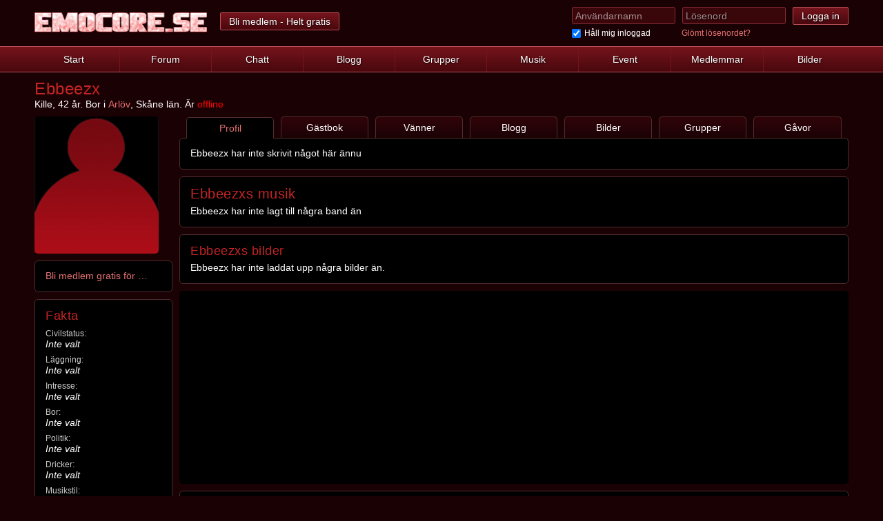

--- FILE ---
content_type: text/html; charset=utf-8
request_url: https://www.emocore.se/Ebbeezx
body_size: 3786
content:
<!DOCTYPE html>
<html lang="sv-se">
	<head><script>(function(w,i,g){w[g]=w[g]||[];if(typeof w[g].push=='function')w[g].push(i)})
(window,'GTM-KTSNRQ4L','google_tags_first_party');</script><script>(function(w,d,s,l){w[l]=w[l]||[];(function(){w[l].push(arguments);})('set', 'developer_id.dY2E1Nz', true);
		var f=d.getElementsByTagName(s)[0],
		j=d.createElement(s);j.async=true;j.src='/vsx3/';
		f.parentNode.insertBefore(j,f);
		})(window,document,'script','dataLayer');</script>
		<title>Ebbeezx - Emocore.se</title>
		<meta charset="UTF-8">
		<meta http-equiv="X-UA-Compatible" content="IE=edge">
		<meta name="viewport" content="width=device-width, initial-scale=1.0, maximum-scale=1.0, user-scalable=no">
		<meta name="HandheldFriendly" content="True">
		<meta name="MobileOptimized" content="320">
		<meta name="apple-mobile-web-app-title" content="Emocore.se">
		<meta name="application-name" content="Emocore.se">
		<meta name="description" content="Ebbeezxs profil på Emocore. Kolla vilka band Ebbeezx gillar och vilka festivaler han ska gå på!">
		
		<link rel="dns-prefetch" href="//static.emocore.se" />
		<link rel="canonical" href="//www.emocore.se/Ebbeezx">
		<link rel="stylesheet" href="//static.emocore.se/css/style.css?v=1755539336">
		<link rel="stylesheet" href="//static.emocore.se/css/theme_2.css?v=1491505287">
		<!-- Look into upgrading this... -->
		<link rel="stylesheet" href="//maxcdn.bootstrapcdn.com/font-awesome/4.4.0/css/font-awesome.min.css">
		<link rel="stylesheet" href="//static.emocore.se/_scripts/vanillabox/vanillabox.css">

		<!-- Fix so we dont need 100 images here... -->
		<link rel="apple-touch-icon" sizes="57x57" href="//static.emocore.se/apple-touch-icon-57x57.png">
		<link rel="apple-touch-icon" sizes="60x60" href="//static.emocore.se/apple-touch-icon-60x60.png">
		<link rel="apple-touch-icon" sizes="72x72" href="//static.emocore.se/apple-touch-icon-72x72.png">
		<link rel="apple-touch-icon" sizes="76x76" href="//static.emocore.se/apple-touch-icon-76x76.png">
		<link rel="apple-touch-icon" sizes="114x114" href="//static.emocore.se/apple-touch-icon-114x114.png">
		<link rel="apple-touch-icon" sizes="120x120" href="//static.emocore.se/apple-touch-icon-120x120.png">
		<link rel="apple-touch-icon" sizes="144x144" href="//static.emocore.se/apple-touch-icon-144x144.png">
		<link rel="apple-touch-icon" sizes="152x152" href="//static.emocore.se/apple-touch-icon-152x152.png">
		<link rel="apple-touch-icon" sizes="180x180" href="//static.emocore.se/apple-touch-icon-180x180.png">
		<link rel="icon" type="image/png" href="//static.emocore.se/favicon-160x160.png" sizes="160x160">
		<link rel="icon" type="image/png" href="//static.emocore.se/favicon-96x96.png" sizes="96x96">
		<link rel="icon" type="image/png" href="//static.emocore.se/favicon-32x32.png" sizes="32x32">
		<link rel="shortcut icon" href="//static.emocore.se/_grafic/favicon.ico">

		<script src="//static.emocore.se/_scripts/jquery.min.js"></script>
		<script src="//static.emocore.se/_scripts/vanillabox/jquery.vanillabox-0.1.7.min.js?1477005172"></script>
		<script src="//static.emocore.se/_scripts/functions.js?1755501287"></script>
		<script src="/_ajax/ajax.js?v=1755139012"></script>
		<script src="//static.emocore.se/_scripts/app.js?1755494805"></script>
		<script async crossorigin="anonymous" src="https://pagead2.googlesyndication.com/pagead/js/adsbygoogle.js?client=ca-pub-6297972921730301"></script>

				<script src="https://www.google.com/recaptcha/api.js?hl=sv" async defer></script>
		
		<!-- Google Analytics (gtag.js) -->
		<script async src="https://www.googletagmanager.com/gtag/js?id=G-WBCJDSTGSD"></script>
		<script>window.dataLayer=window.dataLayer||[];function gtag(){dataLayer.push(arguments);}gtag('js',new Date());gtag('config','G-WBCJDSTGSD');</script>

		
		<style>
		/* Mobile menu changes from Dec 24, 2015 */
		@media screen and (max-width: 840px) {
			header {
				position: fixed;
				top: 0;
				width: 100%;
				z-index: 100;
			}
			main {
				margin-top: 37px;
			}
			header > nav > div > a {
				padding: 4px 0 4px 7px;
			}
			#nav_icons > a {
				padding: 7px 10px;
			}

		}
		.a_b {
			font-weight: bold;
		}
		.poll_box {
			float: left;
			padding: 0;
		}

		/* Cookie banner */
		.cc_container .cc_message {
			font-size: 14px!important;

		}
		.cc_container {
			background-color: rgba(0,0,0, 0.8)!important;
			padding: 10px!important;
		}

		.cc_container .cc_btn, .cc_container .cc_btn:visited {
			background-color: #39060a!important;
			color: #fff!important;
		}

		/* Message doesn't break on long URLs */
		.user_message>div>p {
			max-width: 700px;
			overflow: hidden;
			display: block;
			text-overflow: ellipsis;
		}
		.um_100>div>p {
			max-width: 870px;
		}
		#wall_main .ui_75 {
			width: 30px;
			height: 30px;
		}

		#wall_main .user_message nav {
			float: right !important;
			margin: 0 !important;
		}
		
		#wall_main .user_message nav a {
			font-size: 12px;
		}

				@media (max-width: 550px) {
			.user_message>div>p {
				max-width: 450px;
			}
		}
		@media (max-width: 310px) {
			.user_message>div>p {
				max-width: 210px;
			}
		}
		.user_message div p {
			overflow-wrap: anywhere;
		}
		#topic_table > div {
			overflow-wrap: anywhere;
		}
		.tenor-gif {
			margin: 1em 0;
			clear: both;
			display: block;
			max-width: 40%;
		}
		.pm_img {
			max-width: 500px;
			max-height: 300px;
		}
		.user_message .pm_img {
			max-width: 400px;
			max-height: 240px;
		}
		.user_message .youtube-embed, 
		.user_message .spotify-embed, 
		.user_message .bandcamp-embed, 
		.user_message .vimeo-embed,
		.user_message .mixcloud-embed,
		.user_message .tiktok-embed,
		.user_message .tenor-gif,
		.user_message .tenor-gif-embed,
		.user_message .imgur-embed,
		.user_message .soundcloud-embed {
			clear: both;
			display: block; 
			max-width: 400px !important;
			margin: 1em 0;
		}
		.no_pd {
			padding: 0;
			border: 0;
		}
		</style>

			</head>
	<body>
						<header id="header">
			<div>
								<a href="/" id="logo_big" title="Till startsidan" class="only_www www"></a>
									<a href="/sida/bli_medlem" class="button only_www">Bli medlem - Helt gratis</a>
										<form method="post" action="/actions.php?action=log_in" class="only_www">
						<input name="u_user" type="text" maxlength="28" placeholder="Användarnamn" required>
						<input name="u_pass" type="password" placeholder="Lösenord" required>
						<input type="submit" value="Logga in">
						<div>
							<input id="u_stay_online" type="checkbox" name="stay_online" checked="checked"><label for="u_stay_online">Håll mig inloggad</label>
							<a href="/sida/glomt_losenord">Glömt lösenordet?</a>
						</div>
					</form>
								</div>
			<nav>
				<span class="only_mob">
					<a href="#" id="mob_meny" class="xs-menu-trigger"><span class="xs-line"></span></a>
					<a href="/" id="mob_logo"></a>
											<a href="/sida/logga_in" id="mob_log_in">Logga in</a>
									</span>
				<div>
					<a href="/">Start</a>
										<a href="/sida/bli_medlem" class="only_mob">Bli medlem</a>
										<a href="/sida/forum">Forum</a>
					<a href="/sida/chatt">Chatt</a>
					<a href="/sida/blogg">Blogg</a>
					<a href="/sida/grupper">Grupper</a>
					<a href="/sida/musik">Musik</a>
					<a href="/sida/event">Event</a>
					<a href="/sida/slump">Medlemmar</a>
					<a href="/sida/bilder">Bilder</a>
									</div>
				<div class="xs-menu xs-menu--menu only_mob">
					<div class="xs-menu-inner">
						<a href="/">Start</a>
												<a href="/sida/bli_medlem" class="only_mob">Bli medlem</a>
												<a href="/sida/forum">Forum</a>
						<a href="/sida/chatt">Chatt</a>
						<a href="/sida/blogg">Blogg</a>
						<a href="/sida/grupper">Grupper</a>
						<a href="/sida/musik">Musik</a>
						<a href="/sida/event">Event</a>
						<a href="/sida/slump">Medlemmar</a>
						<a href="/sida/bilder">Bilder</a>
											</div>
				</div>
							</nav>
		</header>
				<main>
			<div id="main">
				<a href="/Ebbeezx" style="display: inline-block;"><h1>Ebbeezx</h1></a>
﻿<p>Kille, 42 år. 
	Bor i <a href="/sida/stad/Arlov_570">Arlöv</a>,
			Skåne län. 
	Är <span style="color: #FF0000">offline</span>
	</p>
<div id="left_part">
	<span class="user-card ">			 
						<img id="big_img" src="//static.emocore.se/_grafic/theme_2/no_img.gif" alt="Ingen bild på Ebbeezx"/>
					</span>
		
	<div class="box m_t">	
					<a href="/sida/bli_medlem">Bli medlem gratis för att kontakta Ebbeezx</a>
				</div>
			<div id="profile_facts" class="box m_t">
			<h3>Fakta</h3>
						<small>Civilstatus:</small>
			<i>Inte valt</i><br>
			<small>Läggning:</small>
			<i>Inte valt</i><br>
			<small>Intresse:</small>
			<i>Inte valt</i><br>
			<small>Bor:</small>
			<i>Inte valt</i><br>
			<small>Politik:</small>
			<i>Inte valt</i><br>
			<small>Dricker:</small>
			<i>Inte valt</i><br>
			<small>Musikstil:</small>
			<i>Inte valt</i><br>
			<small>Klädstil:</small>
			<i>Inte valt</i><br>
			<small>Medlem sedan:</small>
			2017-02-07<br>
					</div>
					<div class="box m_t no_pd">
				<ins class="adsbygoogle"
                     style="display:inline-block;width:200px;height:200px"
                     data-ad-client="ca-pub-6297972921730301"
                     data-ad-slot="2841315240"></ins><script>(adsbygoogle = window.adsbygoogle || []).push({});</script>			</div>
						<div class="box m_t two only_www">
						<a href="/Ebbeezx/vanner"><h3>Vänner (0)</h3></a>
			<br>
							<p>Ebbeezx har inga vänner än. Bli första?</p>
						</div>
		</div><script type="application/ld+json">{"@context":"https://schema.org","@type":"ProfilePage","dateCreated":"2017-02-07T00:23:07+01:00","dateModified":"2017-02-07T00:32:38+01:00","url":"https://www.emocore.se/Ebbeezx","mainEntity":{"@type":"Person","url":"https://www.emocore.se/Ebbeezx","name":"Ebbeezx","identifier":{"@type":"PropertyValue","propertyID":"Member ID","value":"176804"},"sameAs":["https://www.emocore.se/Ebbeezx/vanner","https://www.emocore.se/Ebbeezx/blogg","https://www.emocore.se/Ebbeezx/galleri","https://www.emocore.se/Ebbeezx/grupper","https://www.emocore.se/Ebbeezx/gastbok","https://www.emocore.se/Ebbeezx/gavor","https://www.emocore.se/?sida=plankhistorik&user=Ebbeezx","https://www.emocore.se/?sida=skapade_tradar&user=Ebbeezx","https://www.emocore.se/?sida=skickade_inlagg&user=Ebbeezx"],"gender":"Male","birthDate":"1983-01-02","address":{"@type":"PostalAddress","addressCountry":"SE","addressLocality":"Arlöv","addressRegion":"Skåne län"},"description":"Ebbeezx är medlem på Emocore.se sedan 2017"}}</script>
<div id="right_part">
	<nav id="tabs" class="m_t">	
		<a href="/Ebbeezx" class="active">Profil</a>
		<a href="/Ebbeezx/gastbok">Gästbok</a>
		<a href="/Ebbeezx/vanner">Vänner</a>
		<a href="/Ebbeezx/blogg">Blogg</a>
		<a href="/Ebbeezx/galleri">Bilder</a>
		<a href="/Ebbeezx/grupp">Grupper</a>
		<a href="/Ebbeezx/gavor">Gåvor</a>
	</nav>
	<div class="box">
					<div id="press_div">
				<p>Ebbeezx har inte skrivit något här ännu</p>			</div>
				</div>

			<div class="box m_t">
			<h2>Ebbeezxs musik</h2>				Ebbeezx har inte lagt till några band än
						</div>
			<div class="box m_t n_pr">
			<a href="/Ebbeezx/galleri"><h3>Ebbeezxs bilder</h3></a>
							<p>Ebbeezx har inte laddat upp några bilder än.</p>
						</div>
		

				<div class="box m_t n_pr no_pd">
			<ins class="adsbygoogle"
                     style="display:block"
                     data-ad-client="ca-pub-6297972921730301"
                     data-ad-slot="8250195222"
                     data-ad-format="auto"
                     data-full-width-responsive="true"></ins><script>(adsbygoogle = window.adsbygoogle || []).push({});</script>		</div>
		
			<div class="box m_t">
		<h2>Ebbeezxs gästbok</h2>
					<p>Logga in för att skriva.</p><br>
							<div id="gb_34895381" class="user_message">
					<span class="user-card ui_75 "><a href='/Ima' class='user_img ui_75 ' title='Ima' style='background-image: url(//static.emocore.se/_images/120655_37.jpg);'></a></span>					<div>	
						<a href="/Ima">Ima</a> 
						Tjej, 30 år											
						<p>hej</p>
												<time datetime="2017-02-07 00:33:54"> 7 februari 2017 kl. 00:33</time>
											</div>
				</div>
					</div>
	</div>

				<div class="m_t no_pd no_b">
			<ins class="adsbygoogle"
                     style="display:block"
                     data-ad-client="ca-pub-6297972921730301"
                     data-ad-slot="8250195222"
                     data-ad-format="auto"
                     data-full-width-responsive="true"></ins><script>(adsbygoogle = window.adsbygoogle || []).push({});</script>		</div>
				</main>
		
	
		
		<footer>
			<div>
				<h4>Emocore.se</h4>
				<a href="/sida/om_emocore">Om Emocore.se</a>
				<a href="/sida/cookies">Cookiepolicy</a>
				<a href="/sida/emocore_avtal">Användaravtal</a>
				<a href="/sida/vi_som_jobbar_pa_emocore">Vi som jobbar här</a>
				<a href="/sida/kontakt">Kontakta oss</a>
			</div>
			<div>
				<h4>Statistik</h4>
				<a href="/sida/senast_inloggade">84 260 medlemmar</a>
				<a href="/sida/musik">19 440 band</a>
				<a href="/sida/forum">5 731 478 forumsinlägg</a>
				<a href="/sida/blogg">856 466 blogginlägg</a>
				<a href="/sida/bilder">170 154 bilder</a>
			</div>
			<div>
				<h4>Kontakta oss</h4>
				<a href="mailto:support@emocore.se"><i class="fa fa-envelope-o"></i>support@emocore.se</a>
				<a href="https://www.facebook.com/Emocore.se" target="_blank"><i class="fa fa-facebook"></i> Facebook</a>
				<a href="https://X.com/EmocoreSE" target="_blank"><i class="fa fa-twitter"></i> X / Twitter</a>
			</div>
		</footer>
	</body>
</html>


--- FILE ---
content_type: text/html; charset=utf-8
request_url: https://www.google.com/recaptcha/api2/aframe
body_size: -87
content:
<!DOCTYPE HTML><html><head><meta http-equiv="content-type" content="text/html; charset=UTF-8"></head><body><script nonce="unujJHr4LIbEpbBo0RlNvQ">/** Anti-fraud and anti-abuse applications only. See google.com/recaptcha */ try{var clients={'sodar':'https://pagead2.googlesyndication.com/pagead/sodar?'};window.addEventListener("message",function(a){try{if(a.source===window.parent){var b=JSON.parse(a.data);var c=clients[b['id']];if(c){var d=document.createElement('img');d.src=c+b['params']+'&rc='+(localStorage.getItem("rc::a")?sessionStorage.getItem("rc::b"):"");window.document.body.appendChild(d);sessionStorage.setItem("rc::e",parseInt(sessionStorage.getItem("rc::e")||0)+1);localStorage.setItem("rc::h",'1762684781088');}}}catch(b){}});window.parent.postMessage("_grecaptcha_ready", "*");}catch(b){}</script></body></html>

--- FILE ---
content_type: text/css
request_url: https://static.emocore.se/css/style.css?v=1755539336
body_size: 18556
content:
* {
	font-family: Arial, Helvetica, sans-serif;
	box-sizing: border-box;
	color:#FFF;
	font-size: 14px;
	vertical-align: top;
	-webkit-text-size-adjust: none;
}

center p video {
	max-width: 100%;
}

a, a>div {
	-webkit-transition: all 0.2s ease;
	-moz-transition:    all 0.2s ease;
	-ms-transition:     all 0.2s ease;
	-o-transition:      all 0.2s ease;	
}

body, h1, h2, h3, h4, p, ul, li {
	margin: 0;
	padding: 0;
}
ul {
	list-style: none;
	width: 100%;
	font-size: 0;
}
li {
	display: inline;
	font-size: 0;
}

ul.list {
	font-size: 14px;
}
	ul.list li {
		font-size: inherit;
		display: block;
	}

img {
	border: 0;
	/*
	width: 100%;	
	max-width: 600px;
	*/
	max-width: 100%;
}

/*Profiler, grupper, bloggar*/
.right_img {
	max-width: 780px;
	margin-top: 5px;
}

main, footer, header, nav, article {
	display: block;
}

p {
	/*line-height: 20px;*/
}

hr {
	border: 0;
	height: 1px;
}

label {
	cursor: pointer;
	margin-right: 10px;
}

.hidden_frame {
	display: none;
}

.video {
	width: 500px;
	max-width: 100%;
	height: 300px;
}

time {
	color: #999;
}
time, small {
	font-size: 12px;
}

form {
	text-align: left;
}

select {
	min-width: 150px;
}

/*
Autofill i chrome/safari
input:-webkit-autofill, 
textarea:-webkit-autofill, 
select:-webkit-autofill {
	background-color: #39060a;
	color: #fff;
}
*/

/*------------------------Headers------------------------*/

h1, h2, h3, h4, .arrow, .header {
	font-weight: normal;
	letter-spacing: 0.5px;
	display: block;
}
h1 {
	font-size: 24px;
}
h2 {
	font-size: 20px;
	margin-bottom: 5px;
}
h3 {
	font-size: 18px;
	margin-bottom: 5px;
}
h4 {
	font-size: 16px;
}
big {
	font-size: 18px;
}

/*------------------------Länkar------------------------*/

a {
	text-overflow: ellipsis; 
	overflow: hidden;
	/*white-space: nowrap;*/
}

a, user {
	text-decoration: none;	
}
a:hover {
	text-decoration: underline;
}

a.user_url {
	display: inline-block;
	max-width: 250px;
	white-space: nowrap;
}

.white {
	color: #FFF;
}

/*---------------------Textskuggor------------------------*/
nav div a, .message, input[type=button], input[type=submit], input[type=password], select, .user_img, .button  {
	text-shadow: 1px 1px 2px rgba(0, 0, 0, 0.8);
}

/*----------------------Header----------------------*/

header > div {
	max-width: 1200px;
	margin: auto;
	padding: 10px;	
}

/*----------------------Header----------------------*/

main {
	max-width: 1200px;
	margin: auto;
	padding: 10px 10px 0 10px;
	display: table;
	width: 100%
}

/*----------------------Navigation----------------------*/

header nav {
	border: 1px solid #333;
	border-left: 0;
	border-right: 0;
	clear: both;
}

header nav > div {
	max-width: 1200px;
	font-size: 0;
	margin: auto;
	width: 100%;
	display: table;
	table-layout: fixed;
}

header > nav > div > a, header > nav > div > li {
	color: #FFF;
	display: table-cell;
	text-align: center;
	padding: 10px 0;
	margin: 0;	
}

header nav div a:hover {
	text-decoration: none;
}

header>nav>div>a:first-child {
	border: 0!important;
}

/*-----------------------------Logga in formuläret-----------------------------*/

header>div>.button {
	margin: 8px 0 0 15px;
	display: inline-block;
}

header>div>form {
	float: right;
	margin-bottom: 10px;
	font-size: 0;
}
header>div>form>div {
	margin-top: 5px;
}
header>div>form>div>a {
	display: inline-block; 
	margin-left: 31px;
}
header>div>form>div>label, header>div>form>div>a {
	font-size: 12px;
}
header>div>form>input[type=text], header>div>form>input[type=password] {
	margin-right: 10px;
	width: 150px;
}


/*Gå till sida 1,2,3,4,4...*/
nav#number {
	text-align: center;
	margin: 5px 0 -5px 0;
	font-size: 0;
	padding-top: 10px;
	border-top: 1px solid #333; 
}

nav#number a, nav#number b{
	font-size: 16px;
	font-weight: normal;
	display: inline-block;
	padding: 5px 10px;
	border-radius: 5px;
	margin-right: 5px;
}
nav#number a:hover, nav#number a.active {
	text-decoration: none;
}

.n_out {
	border: 0!important;
	margin-bottom: 10px!important;
}

/*Visa killar/tjejer*/
nav#sex_menu {
	margin: 7px 0 15px 0;
}

/*Fliksystemet på undersidorna*/
nav#tabs {
	display: table;
	width: 100%;
	table-layout: fixed;
	border-spacing: 10px 0;
}

nav#tabs a {
	padding: 7px 0;
	text-align: center;
	display: table-cell;
	border: 1px solid #333;
	border-bottom: 0;
	position: relative;
	background: #000;
	color: #FFF;
	border-radius: 5px 5px 0 0;
}

nav#tabs a:hover {
	background: #000;
	text-decoration: none;
}

nav#tabs a.active {
	bottom: -1px;
	background: #000;
}

/*Textundermenyn*/
nav#sub_menu {
	background: 0;
	margin-bottom: 10px;
	font-size: 0;
}

nav#sub_menu a {
	display: inline-block; 
	padding: 0 10px;
	border-right: 1px solid #333;
	color: #FFF;
}
nav#sub_menu>a:last-child {
	border: 0;	
}
nav#sub_menu>a:first-child {
	padding-left: 5px;	
}

nav#breadcrumbs>a {
	margin-right: 5px;
	color: #FFF;
}
nav#breadcrumbs>a::after {
	content: "/";
	margin-left: 10px;
}

nav#breadcrumbs>a:last-child::after {
	content: "";
}

/*Ikonerna bredvid loggan*/
#nav_icons {
	display: inline-block;
	margin: 5px 0 0 20px;
}

#nav_icons a {
	display: inline-block;
	margin-right: 12px;
	padding: 5px;
	border-radius: 5px;
	text-decoration: none;
}
#nav_icons a>img {
	margin: 2px 5px 0 0;
}

#nav_icons a:last-child>img {
	margin: 2px 0 0 0;
}

#nav_icons a>b {
	font-weight: normal;
}

/*Lista med ikoner*/
#nav_list>a {
	display: block;
	margin-bottom: 5px;
}
#nav_list>a>i {
	width: 15px;
	margin-left: 0;
}

/*------------------------Footer------------------------*/

footer {
	max-width: 1200px;
	margin: auto;
	padding: 20px 10px 30px 10px;
	display: table;
	width: 100%;
	table-layout: fixed;
}

footer div {
	display: table-cell;
}

footer div a {
	color: #FFF;
	display: block;
	font-size: 13px;
	margin-bottom: 5px;
}

footer div h4 {
	margin-bottom: 7px;
}

/*------------------------Forms------------------------*/

textarea {
	width: 100%;
	display: block;
	margin-bottom: 10px;
	min-height: 65px;
}

textarea, input[type=text], input[type=url], input[type=email], input[type=password], select {
	outline: none;	
	padding: 3.5px;
	border-radius: 3px;
}

input[type=button], input[type=submit], .button {
	padding: 4px 12px;
	color: #fff;
	cursor: pointer;
	border: 1px solid #333;
	border-radius: 2px;
	line-height: normal!important;
	display: inline-block;
	text-align: center;
}

.big_b {
	font-size: 16px;
	padding: 10px 30px!important;
}

/*Firefox mindre padding på knappen*/
@-moz-document url-prefix() {
	input[type=button], input[type=submit] {
		padding: 2.5px 12px;
	}
}

input[type=button]:hover, input[type=submit]:hover, .button:hover {
	text-decoration: none;
}

input[type=checkbox] {
	margin: 1px 5px 0 0;
	padding: 0;
}

#left_part .button {
	width: 100%;
}

/*------------------------Meddelanderutor------------------------*/

.message {
	padding: 10px;
	border-radius: 3px;
	text-align: center;
	margin: 5px 0;
}
.message a {
	color: #fff;
	font-weight: bold;
}
.bad {
	background-color:#8a1e1e;
	border: 1px solid #bf5858;
}
.good {
	background-color:#2c6120;
	border: 1px solid #6bbf58;
}

/*------------------------Bilder------------------------*/

.user_img {
	background-size: cover;
	border-radius: 5px;
	display: inline-block;
	background-position: top center;
	position: relative;

}

a.user_img:hover > div {
	opacity: 0.4;
}

.user_img div {
	background-color: rgba(0,0,0, 0.55);
	bottom: 0;
	left: 0;
	right: 0;
	padding: 5px 5px 3px 5px;
	position: absolute;
}

.user_img div user {
	display: block;
}
/*Om texten blir för lång så bli.....*/
.user_img div, .user_img div user {
	text-overflow: ellipsis; 
	overflow: hidden;
	white-space: nowrap;
	text-align: left;
}

.ui_150 {
	height: 150px; 
	width: 150px;
}
.ui_125 {
	height: 125px; 
	width: 125px;
}
.ui_100 {
	height: 100px; 
	width: 100px;
}
.ui_75 {
	height: 75px; 
	width: 75px;
}
.ui_70 {
	height: 70px; 
	width: 70px;
}
.ui_50 {
	height: 50px; 
	width: 50px;
}
.ui_30 {
	height: 30px; 
	width: 30px;
}

/*Mindre text på midnre bilder*/
.ui_75 div user, .ui_70 div user {
	font-size: 12px;
}

.ui_m {
	margin: 0 10px 10px 0;
}

/*-----------------Meddelanden - Gb, chatt osv------------------*/

.user_message {
	display: table;
	width: 100%;
	margin: 0 0 10px 0;
	padding: 0 0 10px 0;
}
.user_message:last-of-type {
	padding: 0;
	border: 0;
}

.user_message span {
	color: #999;
}
.user_message>div {
	display: table-cell;
	text-align: left;
	width: 100%;
	padding-left: 10px;
}
.user_message>div>time {
	margin-top: 5px;
	display: inline-block;
}
.user_message>div>a:first-of-type::after {
	content: "\0000a0";	
}
.user_message>div>nav, nav#content_menu {
	text-align: right;
	margin-top: 8px;
	font-size: 0;
}
.user_message>div>nav>a, nav#content_menu>a {
	margin-right: 10px;
	padding-right: 10px;
	border-right: 1px solid #333;
}
.user_message>div>nav>a:last-child, nav#content_menu>a:last-child {
	border: 0;
	margin-right: 0;
}
/*Bild under meddelandet*/
.user_message>div>a.user_img {
	margin-top: 5px!important;
}

i.fa {
	margin: 2px 5px 0 0;
	color: #999;
}

.reply_box {
	padding: 5px!important;
	border-radius: 5px;
	margin-top: 5px;
}

/*-----------------------------Lådor------------------------------*/

.box {
	background-color: #000;
	padding: 13px 10px 15px 15px;
	border: 1px solid #333;
	border-radius: 5px;
	clear: both;
}

.m_t {
	margin-top: 10px;
}

.n_pr {
	padding-right: 0;
	font-size: 0;
}

.two {
	padding: 10px 0 10px 10px;
	font-size: 0;
}

.user_wrap {
	text-align: center;
	font-size: 0;
}


#left_part, #right_part, #left_part_p, #right_part_p {
	display: table-cell; 	
}
#left_part {
	width: 180px; 
	padding-right: 10px;
}
#left_part>div {
	min-width: 180px;
}

#left_part>div>a {
	max-width: 150px;
	white-space: nowrap;
	display: inline-block;
}

#right_part, #left_part_p {
	width: 100%;
}

#right_part_p {
	padding-left: 10px;
	min-width: 250px;
}
#right_part_p>div {
	min-width: 250px;
}

/*Stor låda som säger att inget hittades eller finns än*/
#no_result {
	text-align: center;
	padding: 50px 0;
}

/*Huvudlådorna med main och reklam*/
#main, #reklam {
	display: table-cell;
}
#main {
	width: 100%;
	font-size: 0;
}
#main>a {
	font-size: 0;
}
#reklam {
	padding-left: 10px;
}
#reklam>div {
	display:block;
	/*width: 160px;*/
}

/*-----------------------------Annat------------------------------*/

.online_dot {
	color: #0C0; 
	cursor: default;
	text-shadow: 1px 1px 1px #000;
}

/*Profil, Band, Grupp, Event och Stadsbild*/
#big_img {
	width: 180px;
	border-radius: 5px;
	margin-top: 10px;
}

.arrow {
	display: inline-block;
	margin-right: 5px;	
}
.arrow:before {
	content: "»";
}

#logo_big {
	background-image: url(//static.emocore.se/_grafic/logo_2014_out_v1.png);
	background-repeat: no-repeat;
	background-size: 100%;
	width: 250px;
	height: 29px;
	display: inline-block;
	margin-top: 8px;
}
#logo_small {
	background-repeat: no-repeat;
	background-size: 100%;
	width: 150px;
	height: 23px;
	display: inline-block;
	margin: 8px 0;
}

/*----------------------------Tabeller--------------------------------*/

.table {
	display: table;
	width: 100%;
	border: 1px solid #333;
	border-bottom: 0;
	table-layout: fixed;
}

.table>div {
	display: table-row;
	width: 100%;
}

.table>div:nth-child(even) {
    background: #000;
}

.table div:first-child > a {
	color: #fff;
}

.table>div>div {
	display: table-cell;
	vertical-align: middle;
	padding: 5px;
	border-bottom: 1px solid #333;
}
.table>div>div:first-child {
	padding-left: 8px;
}
.table>div>div>img {
	vertical-align: middle;
}
.table>div>div>.user_message {
	margin: 0;
}
.table>div>div>time {
	font-size: auto;
	color: auto;
}
/*Tabell på en rad*/
.table_1 {
	display: table;
	width: 100%;
}

.table_50 {
	display: inline-block;
	width: 49%;
	margin-bottom: 15px;	
}

/*xxxxxxxxxxx | ta bort*/
.table_list {
	display: table;
	width: 100%;
}
.table_list>div {
	display: table-row;
}
.table_list>div>div {
	display: table-cell;
	padding: 2px 0;
}
.table_list>div>div:first-child>a {
	max-width: 190px; 
	display: inline-block;
	white-space: nowrap;
}
.table_list>div>div:nth-child(even) {
	text-align: right;
	width: 25px;
}

/* | 1 |   2   | 3 |*/
.table_3 {
	display: table;
	width: 100%;
	table-layout: fixed;
	margin-bottom: 12px;
}

.table_3>div {
	display: table-cell;
}
.table_3>div:nth-child(2) {
	text-align: center;
	width: 100%;
}
.table_3>div:nth-child(3) {
	text-align: right;
}
.table_3>div:nth-child(1), .table_3>div:nth-child(3) {
	width: 100px;
}

/*Inne i trådarna*/
#topic_table {
	display: table;
	width: 100%;
}
#topic_table>div {
	display: table-row;	
}
#topic_table>div>div {
	display: table-cell;
	padding: 10px 0;
	border-top: 1px solid #333;			
}
#topic_table>div>div>.user_img {
	margin-right: 0;
}	
#topic_table>div>div>.button {
	width: 100%;
}
#topic_table>div>div:first-child {
	padding: 10px 10px 10px 0;
}
#topic_table>div>div:last-child {
	width: 100%;
	padding-left: 10px;
	border-left: 1px solid #333;
}

.topic_alt>div:first-child>div {
	border-top: 0!important;
	padding-top: 0!important;
}

/*Knapp till höger och allt annat till vänster*/
#table_r_button {
	display: table;
	width: 100%;
}
#table_r_button>div {
	display: table-cell;
}
#table_r_button>div:first-child {
	width: 100%;
}
#table_r_button>div:first-child>input {
	margin-bottom: 5px;
}

/*Startsidan*/
#home_start_div>div {
	display: table-cell;
	width: 350px;
}
#home_start_div >:first-child {
	width: 100%;
}
#home_start_div>div>form {
	width: 320px;
}

/*--------------------------Övrigt---------------------------------*/

.pm_img {
	max-width: 40%;
}
i.i_admin {
	margin: 2px 5px 0 5px !important;
	color: silver;

	font-size: 13px;
}
i.i_admin_blub {
        color: #FF69B4;
}
i.i_crew {
	color: gold;
}

i.profile_icon.i_admin,
i.profile_icon.i_crew {
	font-size: 16px;
	margin: 6px 0 0 10px !important;
}

.profile_icon {
	margin: 7px 0 0 10px;
}

.only_mob {
	display: none;
}

.a_r {
	text-align: right;
}
.a_c {
	text-align: center;
}

.o_100 {
	max-width: 100px; 
	display:inline-block;
	white-space: nowrap;
}

/*Ang bild/inlägg i gbn*/
.a_about {
	display: block;
	margin-top: 3px;
}

#profile_facts>small {
	display: block;
	color: #CCC;
	margin-top: 8px;
}

#show_more {
	margin-top: 10px; 
	text-align: center;
}

#pop_up {
	margin: 8px;
}

#signup input[type=text], #signup input[type=password], #signup input[type=submit], #signup select {
	width: 300px;
	display: inline-block;
	margin-top: 15px;
}
#signup select {
	margin-top: 5px;
}
#signup small {
	display: inline-block;
	margin: 20px 0 0 12px;
}

#new_notis_mob {
	display: none;
}

/* Anti adblock */
.div_adblock {
	text-align: center;
	background: rgba(0, 0, 0, .5); 
	line-height: 20px;
	clear: both;
	border-radius: 25px;
	display: block;
	text-decoration: none;
	padding: 15px;
}

.adblock_160 {
	width: 160px;
	height: 600px;
}

.adblock_728 {
	width: 728px;
	height: 90px;
	display: inline-block;
}

.adblock_468 {
	width: 468px;
}

.adblock_cube {
	width: 400px;
	height: 400px;
	margin: auto;
}

/*Sökrutan*/
#s_box {	
	position: absolute; 
	z-index: 99; 
	width: 150px; 
	top: 0; 
	margin: 34px 0 0 0; 
	border-top: 0; 
	border-bottom-left-radius: 5px; 
	border-bottom-right-radius: 5px; 
	display: none;
	padding: 2px 0 6px 4px;
	box-shadow: 0px 6px 5px 0px rgba(0,0,0,0.5);
	background-color: #000;
}
#s_text {
	width: 150px;
}

#s_box>input, #s_box>label {
	float: left;
	margin-bottom: 4px;
}
#s_box>label {
	margin: 2px 0 0 5px;
	width: 100px;
}
#s_box>br {
	clear: both;
}
#s_close {
	float: right; 
	position: absolute; 
	right: 10px; 
	bottom: 8px;
	cursor: pointer;
}

/*Panoramabannern*/
#panorama {
	text-align:center; 
	min-height: 240px; 
	overflow: hidden; 
	background-color:#000;	
}
#panorama>div {
	width:980px;
	margin:auto;	
}
#panorama .adblock_728 {
	height: auto!important;
	margin-top: 40px;
}
@media screen and (max-width: 980px) {
	#panorama {
		display: none;
	}
}

/*-------------------------Bilder, Youtube osv för alla storlekar---------------*/

@media screen and (max-width: 1170px) {
	.right_img {
		max-width: 650px;
	}
}
@media screen and (max-width: 1040px) {
	.right_img {
		max-width: 550px;
	}
}
@media screen and (max-width: 940px) {
	.right_img {
		max-width: 450px;
	}
	.video {
		width: 400px;
		height: 250px;
	}
}
@media screen and (max-width: 620px) {
	.right_img {
		max-width: 350px;
	}
	.video {
		width: 300px;
		height: 200px;
	}	
}
@media screen and (max-width: 540px) {
	.right_img {
		max-width: 250px;
	}
}
@media screen and (max-width: 370px) {
	.right_img {
		max-width: 160px;
	}
}

/* Chrome */
@media screen and (-webkit-min-device-pixel-ratio:0) { 
	.right_img {
		max-width: 100%;
	}	
}


/*----------------------Bugg fix för mobil -> www-------------------------*/
@media screen and (min-width: 840px) {
	#new_notis_mob {
		display: none!important;
	}
	#nav_icons {
		display: inline-block!important;
	}

	#nav_icons {
		background: initial;
	}
}

/*-------------------------Medelstora skärmar--------------------------*/
/*Små datorskärmar*/
@media screen and (max-width: 900px) {
	header>div>.button {
		display: none;
	}
	
	main, #main {
		display: block;
	}
	header>nav>div {
		table-layout:auto;
	}
	
}


/*Drar ihop notisickonerna och loggan vid mindre skärmar - 985-885px*/
@media (max-width: 985px) {
	#nav_icons > a  {
		margin-right: 3px;
	}
	#nav_icons {
		margin-left: 10px;
	}
	#reklam {
		display: none;
	}	
}
/*Tar bort Sök-knappen vid 885-850px */
@media (max-width: 885px) {
	#s_sb {
		display: none;
	}
}

/*Mobilmenyn kommer här*/
@media screen and (max-width: 840px) {

	header>nav>div>a {
		border: 0!important;
	}
	.ui_150 {
		width: 100px;
		height: 100px;
	}
	nav#tabs {
		background: 0;
		margin-bottom: 10px;
		font-size: 0;
	}
	nav#tabs a {
		display: inline-block; 
		padding: 0 10px;
		border: 0;
		border-radius: 0;
		border-right: 1px solid #333;
		color: #FFF;
		background: 0;
	}
	nav#tabs>a:last-child {
		border: 0;	
	}
	nav#tabs>a:first-child {
		padding-left: 5px;	
	}
	nav#tabs a.active {
		color: #333;
		background: transparent!important;
	}
	/*Menyn*/
	#mob_meny {
		display: inline-block;
		margin: 5px 0 5px 10px;
	}
	#mob_meny>i {
		color: #FFF;
		margin: 0;
	}
	header>.only_www, header>div>.only_www, #nav_icons>.only_www {
		display: none!important;
	}
	header>nav>span {
		display: block!important;
	}
	header>nav {
		border-top: 0;
	}
	header > div {
		padding: 0;
	}
	header #mob_log_in {
		float: right;
		color: #FFF;
		margin: 10px 15px 0 0;
		font-weight: bold;
	}	
	header #mob_logo {
		left: 50%;
		margin: 10px 0 0 -20px;
		position: absolute;
		font-size: 24px;
		color: #FFF;
		background-image: url(//static.emocore.se/_grafic/m_logo.png);
		background-repeat: no-repeat;
		width: 37px;
		height: 23px;
	}	
	header>nav>div {
		position: absolute;
		top: 39px;
		left: -150px;
		width: 150px;
		background-color: #000;
		z-index: 9999;
	}
	header>nav>div>a {
		display: block!important;
		text-align: left;
		padding-left: 15px;
	}
	nav#sub_menu, nav#tabs {
		text-align: center;
	}
	/*Notismenyn*/

	/*#nav_icons {
		z-index: 999;
		position: absolute;
		right: -150px;
		top: 39px;
		display: none;
		background-color: #000;
		margin: 0;
		width: 150px;
	}*/
	
	#nav_icons {
		margin: 0;
	}

	#nav_icons a {
		padding: 2%;
		font-size: 16px;
	}
	#nav_icons a > b {
		font-size: 16px;
	}

	#nav_icons a > img {
		margin: 0 2% 0 0;
	}
	
	/*0an bredvid klockan*/
	#a_all {
		font-size: 18px;
		font-weight: normal;
		display: inline-block;
		margin-right: 8px;
		margin-top: -2px;
	}
	#new_notis_mob {
		text-align:center; 
		display: inline-block;
		padding: 15px 0; 
		font-size: 16px; 
		width: 100%;
	}


	#header nav {
		height: 38px;
	}
	.xs-menu-trigger {
		transition: all 0.15s ease;
		top: 0px;
		left: 0;
		position: absolute;
		padding: 9px 10px;
		z-index: 101;
		cursor: pointer;

		margin: 0 !important;
		display: block !important;

	}
	.xs-menu-trigger .xs-line {
		position: relative;
		user-select: none;
		margin: 8px 0;
	}

	.xs-menu-trigger .xs-line, 
	.xs-menu-trigger .xs-line:before,
	.xs-menu-trigger .xs-line:after {
		display: block;
		width: 25px;
		height: 3px;
		background-color: #fff;
		outline: 1px solid transparent;

		transition: all 0.3s ease;
	}

	.xs-menu-trigger .xs-line:before,
	.xs-menu-trigger .xs-line:after {
		position: absolute;
		content: '';
	}
	.xs-menu-trigger .xs-line:before {
		top: -8px;
	}
	.xs-menu-trigger .xs-line:after {
		top: 8px;
	}

	.xs-menu-open .xs-line {
		background-color: transparent;
	}
	.xs-menu-open .xs-line:before {
		transform: translateY(8px) rotate(45deg);
	}
	.xs-menu-open .xs-line:after {
		transform: translateY(-8px) rotate(-45deg);
	}


	.xs-menu {
		opacity: 0;
		visibility: hidden;
		display: block;
		z-index: 101;
		position: fixed;
		top: 38px;
		right: initial;
		bottom: initial;
		left: initial;
		width: 100%;
		height: 100%;
		/*overflow-y: hidden;
		overflow-x: hidden;*/
		overflow-y: scroll;
		-webkit-overflow-scrolling: touch;
		overflow-scrolling: touch;

		background: #111;
		transition: all 0.2s ease-in-out;
	}
	.xs-menu .xs-menu-inner {
		margin-top: 25px;
		opacity: 0;
		transition: all 0.4s ease-in-out;
		transform: rotateX(25deg) translateY(-5%);

		float: left;
		width: 100%;
		padding-bottom: 63px;
	}
	.xs-menu a {
		float: left;
		width: 100%;

		font-size: 16px;
		padding: 2%;
		text-align: center;

		color: inherit;
	}

	.xs-menu-open .xs-menu--menu,
	.xs-notifications-open .xs-menu--notifications {
		opacity: 1;
		visibility: visible;
	}
	.xs-menu-open .xs-menu--menu .xs-menu-inner,
	.xs-notifications-open .xs-menu--notifications .xs-menu-inner {
		opacity: 1;
		transform: rotateX(0) translateY(0);
	}

	.xs-menu--notifications img {

	}
}

/*Mobiler*/
@media screen and (max-width: 550px) {
	body {
		margin-bottom: 20px;
	}	
	h1 {
		font-size: 18px;
	}
	h2, h3 {
		font-size: 16px;
	}
	.profile_icon {
		margin: 4px 0 0 8px;
	}
	/*
	.right_img {
		max-width: 100%;
	}
	*/
	.pm_img {
		max-width: 200px;
		max-height: 150px;
	}
	.block_img {
		max-width: 100%!important;
	}
	.o_100 {
		max-width: 80px;
	}
	.only_mob {
		display: inline-block;
	}
	.only_www, footer {
		display: none!important;
	}
	input[type=button], input[type=submit], .button:not(.poll_box), input[type=text], input[type=password], select {
		width: 100%!important;
	}
	.table {
		table-layout:auto;
	}
	.table_50 {
		display: block;
		width: 100%;
	}	
	.box {
		padding: 0!important;
		border: 0;
		background: 0;
	}
	.ui_150, .ui_125, .ui_100 {
		width: 75px;
		height: 75px;
	}	
	.ui_150>div>user {
		display: none;
	}
	
	.ui_75 {
		width: 50px;
		height: 50px;
	}
	.n_pr {
		text-align: center;
	}
	/*Kortare url:er till mobilen*/
	a.user_url {
		max-width: 200px;
	}
	
	#left_part, #right_part, #left_part_p, #right_part_p {
		display: block;
		padding: 0;
		width: auto;
	}
	#left_part .button {
		max-width: auto;
	}
	#big_img {
		margin: 10px auto 0 auto;
		display: block;
	}
	#topic_table .user_url {
		max-width: 150px;
	}
	#topic_table>div>div>a>div {
		display: none!important;
	}	
	
	/*startsidan*/
	#home_start_div>div>div {
		padding-right: 0!important;
	}
}

#www-wrap {
	/*max-height: 240px;
    height: 100%;*/

	min-height: 240px;
}

#mob-wrap {
	min-height: 300px;
}

#liveMessage {
	float: left;
	width: 100%;

	text-align: left;

	text-decoration: none;

	margin: 0 0 8px 0;
	padding: 7px 10px 8px 7px;
}
	#liveMessage .live-message-label {
		float: left;
		font-weight: bold;
		padding-right: 25px;
	}

	#liveMessage .live-message {
		float: left;
		width: auto;

	}
		#liveMessage .nick {
			padding: 0 5px 0 5px;
		}

	#liveMessage a {
		text-decoration: none;
	}
	

#liveMessage .live-message-right {
	float: right;
}

.gifts {
	float: left;
	width: 100%;
	margin-bottom: 20px;
}
	.gifts .gift {
		transition: all 0.15s ease;
		float: left;
    	max-width: 64px;
    	padding: 10px;
    	clear: none;
    	/*border: 1px solid #000;*/
    	/*border-radius: 10px;*/
    	cursor: pointer;

    	/*margin: 0 2.5% 0 0;*/
	}
		.gifts .gift.answer {
			/*padding: 5px;*/
		}

	.gifts-small {
		margin: 0;
	}
	.gifts-small .gift {
		max-width: 26px;
		padding: 0px;
	}
	.gifts-small .gift.gift-selected {
		padding: 0;
	}

.user-card {
	position: relative;
	/*float: left;*/
	display: inline-block;
	white-space: nowrap;
}
	.user-card .img-birthday {
		position: absolute;
		bottom: 0;
		right: 0;

		width: 32px;
		height: 32px;
		background: url('//static.emocore.se/cake.png') no-repeat;
		background-size: contain;

	}


@media all and (min-width: 550px) 
{
	/*.user_message,*/
	
}


@media all and (max-width: 550px)
{
	#liveMessage {
		height: 100px;
	}
		#liveMessage .live-message-label,
		#liveMessage .live-message {
			margin: 0 0 5px 0;
		}

		#liveMessage .live-message {
			line-height: 18px;
		}

		#liveMessage .live-message-right {
			/*text-align: left;
			float: left;*/
		}
}

#right_part .box, #right_part .user_message {
	overflow-wrap: break-word;
	word-wrap: break-word;
	-webkit-hyphens: auto;
    -ms-hyphens: auto;
    -moz-hyphens: auto;
    hyphens: auto;
}

/* April */
.user_img {
	/*transform: rotate(-1deg);*/
	/*animation: spin 1000s linear infinite;*/
}

body {
	/*transform: rotate(1deg);*/
	/*animation:subtlespin 1000s linear infinite;*/
}

@keyframes subtlespin {
	0% {
		transform: rotate(0deg);
	}
	50% {
		transform: rotate(3deg);
	}
	100% {
		transform: rotate(0deg);
	}
}
@keyframes spin { 
	0% {
		transform: rotate(0deg);
	}
	50% { 
		transform: rotate(10deg);
	} 
	100% {
		transform: rotate(0deg);
	}    
}

#logo_small {
	/*transform: rotate(180deg);*/
}

.redactor-toolbar {
	float: left;
	overflow: hidden;
	width: 100%;
}
.redactor-toolbar input {
	padding: 15px 20px;
	border: 0px;
	float: left;
	outline: none;
}

.redactor-toolbar + textarea {
	border-top-left-radius: 0px;
	border-top-right-radius: 0px;

	width: 100% !important;
	max-width: 100%;

	padding: 15px;
}

/*
	Redactor II

	http://imperavi.com/redactor/

	Copyright (c) 2009-2017, Imperavi Oy.
	License: http://imperavi.com/redactor/license/
*/
@font-face {
  font-family: 'Redactor';
  src: url("[data-uri]") format("truetype");
  font-weight: normal;
  font-style: normal; }

[class^="re-icon-"], [class*=" re-icon-"] {
  /* use !important to prevent issues with browser extensions that change fonts */
  font-family: 'Redactor' !important;
  speak: none;
  font-style: normal;
  font-weight: normal;
  font-variant: normal;
  text-transform: none;
  line-height: 1;
  -webkit-font-smoothing: antialiased;
  -moz-osx-font-smoothing: grayscale; }

.re-icon-aligncenter:before {
  content: "\e900"; }

.re-icon-alignment:before,
.re-icon-alignleft:before {
  content: "\e901"; }

.re-icon-alignright:before {
  content: "\e902"; }

.re-icon-bold:before {
  content: "\e903"; }

.re-icon-bookmark:before {
  content: "\e904"; }

.re-icon-clips:before {
  content: "\e905"; }

.re-icon-codesnippets:before {
  content: "\e906"; }

.re-icon-deleted:before {
  content: "\e907"; }

.re-icon-expand:before {
  content: "\e908"; }

.re-icon-file:before {
  content: "\e909"; }

.re-icon-fontcolor:before {
  content: "\e90a"; }

.re-icon-fontfamily:before {
  content: "\e90b"; }

.re-icon-fontsize:before {
  content: "\e90c"; }

.re-icon-format:before {
  content: "\e90d"; }

.re-icon-html:before {
  content: "\e90e"; }

.re-icon-imagecenter:before {
  content: "\e90f"; }

.re-icon-imageleft:before {
  content: "\e910"; }

.re-icon-imageright:before {
  content: "\e911"; }

.re-icon-image:before {
  content: "\e912"; }

.re-icon-indent:before {
  content: "\e913"; }

.re-icon-inline:before {
  content: "\e914"; }

.re-icon-italic:before {
  content: "\e915"; }

.re-icon-horizontalrule:before {
  content: "\e916"; }

.re-icon-link:before {
  content: "\e917"; }

.re-icon-ol:before,
.re-icon-ordered:before {
  content: "\e918"; }

.re-icon-outdent:before {
  content: "\e919"; }

.re-icon-properties:before {
  content: "\e91a"; }

.re-icon-readmore:before {
  content: "\e91b"; }

.re-icon-redo:before {
  content: "\e91c"; }

.re-icon-retract:before {
  content: "\e91d"; }

.re-icon-specialcharacters:before {
  content: "\e91e"; }

.re-icon-sub:before {
  content: "\e91f"; }

.re-icon-sup:before {
  content: "\e920"; }

.re-icon-table:before {
  content: "\e921"; }

.re-icon-textdirection:before {
  content: "\e922"; }

.re-icon-toggle:before {
  content: "\e923"; }

.re-icon-underline:before {
  content: "\e924"; }

.re-icon-undo:before {
  content: "\e925"; }

.re-icon-ul:before,
.re-icon-lists:before,
.re-icon-unordered:before {
  content: "\e926"; }

.re-icon-video:before {
  content: "\e927"; }

.redactor-box {
  position: relative;
  overflow: visible; }

.redactor-layer,
.redactor-box {
  background: #fff; }

.redactor-layer,
.redactor-box,
.redactor-box textarea {
  z-index: auto; }

.redactor-link-tooltip {
  z-index: 99; }

.redactor-toolbar {
  z-index: 100; }

.redactor-box-fullscreen {
  z-index: 1051; }

.redactor-air,
.redactor-dropdown {
  z-index: 1052; }

#redactor-modal-overlay,
#redactor-modal-box,
#redactor-modal {
  z-index: 1053; }

.redactor-body-fullscreen .redactor-link-tooltip {
  z-index: 1099; }

.redactor-box-fullscreen {
  position: fixed;
  top: 0;
  left: 0;
  width: 100%; }

.redactor-placeholder:after {
  position: absolute;
  top: 20px;
  left: 20px;
  content: attr(placeholder);
  display: block;
  color: rgba(0, 0, 0, 0.3);
  font-weight: normal !important; }

.redactor-layer {
  position: relative;
  overflow: auto;
  margin: 0;
  padding: 24px 20px;
  padding-top: 20px;
  outline: none;
  white-space: normal;
  border: 1px solid rgba(0, 0, 0, 0.07); }

.redactor-relative {
  position: relative; }

.redactor-in {
  cursor: text; }

.redactor-layer:focus,
.redactor-in:focus {
  outline: none; }

.redactor-scrollbar-measure {
  position: absolute;
  top: -9999px;
  width: 50px;
  height: 50px;
  overflow: scroll; }

.redactor-script-tag {
  display: none; }

.redactor-layer-img-edit img {
  cursor: pointer; }

.redactor-voice-label {
  display: none; }

.redactor-voice-alert {
  position: absolute;
  left: -3000px; }

.redactor-toolbar {
  position: relative;
  padding: 0 !important;
  background: #fff;
  border: none;
  box-shadow: 0 1px 2px rgba(0, 0, 0, 0.25); }
  .redactor-toolbar:after {
    content: "";
    display: table;
    clear: both; }

.redactor-toolbar li a {
  color: rgba(0, 0, 0, 0.8); }
  .redactor-toolbar li a:hover {
    outline: none;
    background-color: #3d79f2;
    color: #fff; }
  .redactor-toolbar li a:active, .redactor-toolbar li a.redactor-act {
    outline: none;
    background-color: #eee;
    color: #444; }

.redactor-toolbar li a.redactor-button-disabled {
  opacity: 0.3; }
  .redactor-toolbar li a.redactor-button-disabled:hover {
    color: #333;
    outline: none;
    background-color: transparent !important;
    cursor: default; }

.redactor-toolbar li a.redactor-button-focus {
  color: #fff;
  background: #000; }

.redactor-toolbar.redactor-toolbar-external {
  z-index: 999;
  border: 1px solid rgba(0, 0, 0, 0.1);
  box-shadow: none; }

.redactor-air {
  position: absolute;
  background: rgba(0, 0, 0, 0.9);
  padding: 0;
  max-width: 576px;
  min-width: 200px;
  border-radius: 4px;
  border: none; }

.redactor-air li a {
  color: rgba(255, 255, 255, 0.75); }
  .redactor-air li a:hover {
    outline: none;
    background-color: #1f78d8;
    color: #fff; }
  .redactor-air li a:active, .redactor-air li a.redactor-act {
    outline: none;
    background-color: #333;
    color: rgba(255, 255, 255, 0.5); }

.redactor-air li a.redactor-button-disabled {
  opacity: .3; }
  .redactor-air li a.redactor-button-disabled:hover {
    color: rgba(255, 255, 255, 0.3);
    outline: none;
    background-color: transparent !important;
    cursor: default; }

.redactor-air li a.redactor-button-focus {
  color: #333;
  background: #eee; }

.redactor-air,
.redactor-toolbar {
  font-family: "Trebuchet MS", "Helvetica Neue", Helvetica, Tahoma, sans-serif;
  margin: 0 !important;
  list-style: none !important;
  line-height: 1 !important; }

.redactor-air li,
.redactor-toolbar li {
  vertical-align: top;
  display: inline-block;
  margin: 0 !important;
  padding: 0 !important;
  outline: none;
  list-style: none !important; }

.redactor-air li a,
.redactor-toolbar li a {
  box-sizing: border-box;
  font-size: 14px;
  display: block;
  text-align: center;
  line-height: 48px;
  height: 48px;
  padding: 16px;
  padding-top: 17px;
  padding-bottom: 15px;
  cursor: pointer;
  outline: none;
  border: none;
  line-height: 1;
  text-decoration: none;
  cursor: pointer;
  zoom: 1;
  position: relative; }
  .redactor-air li a.re-button-icon,
  .redactor-toolbar li a.re-button-icon {
    padding: 16px;
    font-size: 16px; }
  .redactor-air li a .re-button-tooltip,
  .redactor-toolbar li a .re-button-tooltip {
    display: none;
    position: absolute;
    white-space: nowrap;
    left: 50%;
    bottom: -18px;
    background: rgba(0, 0, 0, 0.9);
    border-radius: 2px;
    padding: 3px 8px;
    color: rgba(255, 255, 255, 0.8);
    font-size: 12px;
    font-family: Consolas, Menlo, Monaco, "Courier New", monospace; }

.redactor-toolbar li a {
  border-right: 1px solid rgba(0, 0, 0, 0.05); }

.redactor-toolbar li:last-child a {
  border-right: none; }

.redactor-link-tooltip {
  border-radius: 3px;
  font-family: "Trebuchet MS", "Helvetica Neue", Helvetica, Tahoma, sans-serif;
  position: absolute;
  padding: 16px;
  line-height: 1;
  display: inline-block;
  background-color: rgba(0, 0, 0, 0.95);
  color: #555 !important;
  font-size: 14px; }

.redactor-link-tooltip a {
  font-size: 14px;
  color: #ccc;
  margin: 0 8px;
  text-decoration: none; }
  .redactor-link-tooltip a:hover {
    color: #fff; }

.redactor-structure h1, .redactor-structure h2, .redactor-structure h3, .redactor-structure h4, .redactor-structure h5, .redactor-structure h6, .redactor-structure div {
  position: relative; }
  .redactor-structure h1:before, .redactor-structure h2:before, .redactor-structure h3:before, .redactor-structure h4:before, .redactor-structure h5:before, .redactor-structure h6:before, .redactor-structure div:before {
    width: 24px;
    position: absolute;
    font-size: 10px;
    font-weight: normal;
    opacity: .3;
    left: -28px;
    text-align: right; }

.redactor-structure h1:before {
  content: "h1"; }

.redactor-structure h2:before {
  content: "h2"; }

.redactor-structure h3:before {
  content: "h3"; }

.redactor-structure h4:before {
  content: "h4"; }

.redactor-structure h5:before {
  content: "h5"; }

.redactor-structure h6:before {
  content: "h6"; }

.redactor-structure div:before {
  content: "div"; }

#redactor-image-box {
  position: relative;
  max-width: 100%;
  display: inline-block;
  line-height: 0;
  outline: 3px solid #1f78d8;
  box-shadow: 0 0 12px #1f78d8; }

#redactor-image-editter {
  position: absolute;
  z-index: 5;
  top: 50%;
  left: 50%;
  margin-top: -11px;
  margin-left: -18px;
  line-height: 1;
  background-color: rgba(0, 0, 0, 0.9);
  border-radius: 3px;
  color: #fff;
  font-size: 12px;
  padding: 7px 10px;
  cursor: pointer; }

#redactor-image-resizer {
  box-sizing: border-box;
  position: absolute;
  z-index: 2;
  line-height: 1;
  cursor: nw-resize;
  bottom: -5px;
  right: -6px;
  border: 2px solid #000;
  background-color: rgba(255, 255, 255, 0.9);
  width: 10px;
  height: 10px; }

#redactor-droparea {
  position: relative;
  overflow: hidden;
  padding: 64px 24px;
  border: 3px dashed rgba(0, 0, 0, 0.1); }

#redactor-droparea.drag-hover {
  background: rgba(200, 222, 250, 0.75); }

#redactor-droparea.drag-drop {
  background: rgba(250, 248, 200, 0.5); }

#redactor-droparea-placeholder {
  text-align: center;
  font-size: 12px;
  margin-left: 64px;
  color: rgba(0, 0, 0, 0.7); }

.redactor-image-dragover {
  outline: 2px solid #3d79f2; }

#redactor-progress {
  position: fixed;
  top: 0;
  left: 0;
  width: 100%;
  z-index: 1000000;
  height: 10px; }

#redactor-progress span {
  background-image: -webkit-linear-gradient(45deg, rgba(255, 255, 255, 0.2) 25%, transparent 25%, transparent 50%, rgba(255, 255, 255, 0.2) 50%, rgba(255, 255, 255, 0.2) 75%, transparent 75%, transparent);
  background-image: -o-linear-gradient(45deg, rgba(255, 255, 255, 0.2) 25%, transparent 25%, transparent 50%, rgba(255, 255, 255, 0.2) 50%, rgba(255, 255, 255, 0.2) 75%, transparent 75%, transparent);
  background-image: linear-gradient(45deg, rgba(255, 255, 255, 0.2) 25%, transparent 25%, transparent 50%, rgba(255, 255, 255, 0.2) 50%, rgba(255, 255, 255, 0.2) 75%, transparent 75%, transparent);
  -webkit-animation: progress-bar-stripes 2s linear infinite;
  -o-animation: progress-bar-stripes 2s linear infinite;
  animation: progress-bar-stripes 2s linear infinite;
  display: block;
  width: 100%;
  height: 100%;
  background-color: #3d58a8;
  background-size: 40px 40px; }

@-webkit-keyframes progress-bar-stripes {
  from {
    background-position: 40px 0; }
  to {
    background-position: 0 0; } }

@-o-keyframes progress-bar-stripes {
  from {
    background-position: 40px 0; }
  to {
    background-position: 0 0; } }

@keyframes progress-bar-stripes {
  from {
    background-position: 40px 0; }
  to {
    background-position: 0 0; } }

.redactor-animated {
  -webkit-animation-duration: 1s;
  animation-duration: 1s;
  -webkit-animation-fill-mode: both;
  animation-fill-mode: both; }

@-webkit-keyframes redactorSlideUp {
  to {
    padding-top: 0;
    padding-bottom: 0;
    height: 0; } }

@keyframes redactorSlideUp {
  to {
    padding-top: 0;
    padding-bottom: 0;
    height: 0; } }

.redactor-slideUp {
  overflow: hidden;
  -webkit-animation-name: redactorSlideUp;
  animation-name: redactorSlideUp; }

@-webkit-keyframes redactorSlideDown {
  from {
    height: 0;
    padding-top: 0;
    padding-bottom: 0; } }

@keyframes redactorSlideDown {
  from {
    height: 0;
    padding-top: 0;
    padding-bottom: 0; } }

.redactor-slideDown {
  overflow: hidden;
  -webkit-animation-name: redactorSlideDown;
  animation-name: redactorSlideDown; }

@-webkit-keyframes redactorFadeIn {
  from {
    opacity: 0; }
  to {
    opacity: 1; } }

@keyframes redactorFadeIn {
  from {
    opacity: 0; }
  to {
    opacity: 1; } }

.redactor-fadeIn {
  -webkit-animation-name: redactorFadeIn;
  animation-name: redactorFadeIn; }

@-webkit-keyframes redactorFadeOut {
  from {
    opacity: 1; }
  to {
    opacity: 0; } }

@keyframes redactorFadeOut {
  from {
    opacity: 1; }
  to {
    opacity: 0; } }

.redactor-fadeOut {
  -webkit-animation-name: redactorFadeOut;
  animation-name: redactorFadeOut; }

.redactor-dropdown {
  font-family: "Trebuchet MS", "Helvetica Neue", Helvetica, Tahoma, sans-serif;
  min-width: 220px;
  max-height: 254px;
  color: #000;
  margin: 0;
  padding: 0;
  font-size: 14px;
  background: #fff;
  box-shadow: 0 5px 20px rgba(0, 0, 0, 0.2);
  overflow: auto;
  list-style: none; }

.redactor-dropdown li {
  border-bottom: 1px solid rgba(0, 0, 0, 0.07); }
  .redactor-dropdown li:last-child {
    border-bottom: none; }
  .redactor-dropdown li:hover {
    background-color: #3d79f2; }
    .redactor-dropdown li:hover a {
      color: #fff !important;
      text-decoration: none; }
  .redactor-dropdown li.redactor-dropdown-link-inactive {
    background: none; }
    .redactor-dropdown li.redactor-dropdown-link-inactive a,
    .redactor-dropdown li.redactor-dropdown-link-inactive a:hover {
      background: none;
      cursor: default;
      color: #000 !important;
      opacity: 0.4;
      background: none; }

.redactor-dropdown a {
  display: block;
  padding: 12px 10px;
  color: #000;
  text-decoration: none; }
  .redactor-dropdown a span {
    padding: 2px 4px 1px 4px;
    display: inline-block;
    border-radius: 3px;
    line-height: 1; }
  .redactor-dropdown a:focus {
    outline: none; }
  .redactor-dropdown a.selected {
    background-color: #000;
    color: #fff; }
  .redactor-dropdown a.redactor-dropdown-link-selected {
    color: #fff;
    background: #000; }

.redactor-dropdown-box-inline .redactor-dropdown-marked span {
  background-color: #ffd61e;
  color: #000;
  text-decoration: none; }

.redactor-dropdown-box-inline .redactor-dropdown-code span {
  font-family: Consolas, Menlo, Monaco, "Courier New", monospace;
  background: rgba(0, 0, 0, 0.05); }

.redactor-dropdown-box-inline .redactor-dropdown-sample span {
  font-family: Consolas, Menlo, Monaco, "Courier New", monospace;
  background: #46a9fc;
  color: rgba(255, 255, 255, 0.9); }

.redactor-dropdown-box-inline .redactor-dropdown-variable span {
  font-family: Consolas, Menlo, Monaco, "Courier New", monospace;
  color: rgba(0, 0, 0, 0.5); }

.redactor-dropdown-box-inline .redactor-dropdown-shortcut span {
  font-family: Consolas, Menlo, Monaco, "Courier New", monospace;
  background: #000;
  color: rgba(255, 255, 255, 0.85);
  white-space: nowrap; }

.redactor-dropdown-box-inline .redactor-dropdown-cite span {
  color: rgba(0, 0, 0, 0.5);
  font-style: italic; }

.redactor-dropdown-box-inline .redactor-dropdown-sup span,
.redactor-dropdown-box-inline .redactor-dropdown-sub span {
  font-size: 12px; }

.redactor-dropdown-box-format .redactor-dropdown-blockquote {
  color: rgba(0, 0, 0, 0.4);
  font-style: italic; }

.redactor-dropdown-box-format .redactor-dropdown-pre {
  font-family: monospace, sans-serif; }

.redactor-dropdown-box-format .redactor-dropdown-h1,
.redactor-dropdown-box-format .redactor-dropdown-h2,
.redactor-dropdown-box-format .redactor-dropdown-h3,
.redactor-dropdown-box-format .redactor-dropdown-h4,
.redactor-dropdown-box-format .redactor-dropdown-h5,
.redactor-dropdown-box-format .redactor-dropdown-h6 {
  line-height: 24px;
  font-weight: bold; }

.redactor-dropdown-box-format .redactor-dropdown-h1 {
  font-size: 40px;
  line-height: 32px; }

.redactor-dropdown-box-format .redactor-dropdown-h2 {
  font-size: 32px;
  line-height: 32px; }

.redactor-dropdown-box-format .redactor-dropdown-h3 {
  font-size: 24px; }

.redactor-dropdown-box-format .redactor-dropdown-h4 {
  font-size: 21px; }

.redactor-dropdown-box-format .redactor-dropdown-h5 {
  font-size: 18px; }

.redactor-dropdown-box-format .redactor-dropdown-h6 {
  font-size: 16px; }

#redactor-modal-overlay {
  position: fixed;
  top: 0;
  left: 0;
  margin: auto;
  overflow: auto;
  width: 100%;
  height: 100%;
  background-color: rgba(255, 255, 255, 0.95); }

#redactor-modal-box {
  position: fixed;
  top: 0;
  left: 0;
  bottom: 0;
  right: 0;
  overflow-x: hidden;
  overflow-y: auto; }

#redactor-modal {
  position: relative;
  margin: auto;
  margin-top: 16px;
  padding: 0;
  background: #fff;
  color: #000;
  border-radius: 5px;
  box-shadow: 0 4px 40px rgba(0, 0, 0, 0.15);
  font-family: "Trebuchet MS", "Helvetica Neue", Helvetica, Tahoma, sans-serif;
  font-size: 14px; }
  @media (max-width: 768px) {
    #redactor-modal {
      font-size: 16px !important; } }
  #redactor-modal #redactor-modal-header {
    border-top-right-radius: 5px;
    border-top-left-radius: 5px;
    padding: 20px;
    font-size: 18px;
    font-weight: bold;
    color: #000;
    border-bottom: 1px solid rgba(0, 0, 0, 0.05); }
  #redactor-modal #redactor-modal-close {
    position: absolute;
    top: 10px;
    right: 4px;
    width: 30px;
    height: 40px;
    text-align: center;
    color: rgba(0, 0, 0, 0.3);
    font-size: 30px;
    font-weight: 300;
    cursor: pointer;
    -webkit-appearance: none;
    padding: 0;
    border: 0;
    background: none;
    outline: none; }
    #redactor-modal #redactor-modal-close:hover {
      color: #000; }
  #redactor-modal #redactor-modal-body {
    overflow: auto;
    padding: 40px 48px 24px 48px; }
    #redactor-modal #redactor-modal-body section {
      margin-bottom: 24px; }
    #redactor-modal #redactor-modal-body label {
      font-weight: normal;
      font-size: 15px;
      display: block;
      margin-bottom: 4px;
      color: rgba(0, 0, 0, 0.8); }
      #redactor-modal #redactor-modal-body label .desc {
        color: rgba(0, 0, 0, 0.5); }
      #redactor-modal #redactor-modal-body label.checkbox {
        font-size: inherit; }
    @media (max-width: 768px) {
      #redactor-modal #redactor-modal-body {
        padding: 24px; } }
  #redactor-modal select,
  #redactor-modal input[type="text"],
  #redactor-modal input[type="password"],
  #redactor-modal input[type="email"],
  #redactor-modal input[type="url"],
  #redactor-modal input[type="number"],
  #redactor-modal textarea {
    box-sizing: border-box;
    position: relative;
    z-index: 2;
    margin: 0;
    padding: 8px;
    height: 40px;
    border: 1px solid #ddd;
    border-radius: 3px;
    background-color: white;
    box-shadow: none;
    color: #333;
    width: 100%;
    font-size: 16px;
    font-family: "Trebuchet MS", "Helvetica Neue", Helvetica, Tahoma, sans-serif; }
    #redactor-modal select:focus,
    #redactor-modal input[type="text"]:focus,
    #redactor-modal input[type="password"]:focus,
    #redactor-modal input[type="email"]:focus,
    #redactor-modal input[type="url"]:focus,
    #redactor-modal input[type="number"]:focus,
    #redactor-modal textarea:focus {
      -moz-transition: border 0.3s ease-in;
      transition: border 0.3s ease-in;
      outline: none;
      border-color: #1f78d8; }
  #redactor-modal textarea {
    display: block;
    line-height: 1.4em; }
  #redactor-modal button {
    padding: 0 20px;
    margin: 0;
    margin-bottom: 8px;
    margin-right: 8px;
    height: 40px;
    line-height: 38px;
    outline: none;
    border: 2px solid transparent;
    border-radius: 3px;
    background-color: #eee;
    color: #000;
    text-align: center;
    text-decoration: none;
    font-weight: normal;
    font-size: 15px;
    font-family: "Trebuchet MS", "Helvetica Neue", Helvetica, Tahoma, sans-serif;
    cursor: pointer;
    vertical-align: middle;
    -webkit-appearance: none; }
    #redactor-modal button:hover {
      color: #777;
      background: none;
      background-color: #f5f5f5;
      text-decoration: none; }
    #redactor-modal button.redactor-modal-button-offset {
      margin-left: 24px; }
    #redactor-modal button#redactor-modal-button-delete {
      background: none;
      border-color: #f23d3d;
      color: #f23d3d; }
      #redactor-modal button#redactor-modal-button-delete:hover {
        color: rgba(255, 255, 255, 0.6);
        background-color: #f23d3d; }
    #redactor-modal button#redactor-modal-button-action {
      background: none;
      color: #fff;
      background-color: #1c86f2; }
      #redactor-modal button#redactor-modal-button-action:hover {
        color: rgba(255, 255, 255, 0.6);
        background-color: #4ca0f5; }
  #redactor-modal .redactor-group:after {
    content: "";
    display: table;
    clear: both; }
  #redactor-modal .redactor-modal-tab-side {
    float: left;
    width: 26%;
    margin-right: 6%; }
  #redactor-modal .redactor-modal-tab-area {
    float: left;
    width: 66%; }
  @media (max-width: 768px) {
    #redactor-modal .redactor-modal-tab-side {
      float: none;
      width: auto;
      margin-right: 0;
      margin-bottom: 24px; }
    #redactor-modal .redactor-modal-tab-area {
      float: none;
      width: auto; } }

#redactor-modal-tabber {
  margin-bottom: 40px;
  font-size: 12px; }
  #redactor-modal-tabber a {
    border: 1px solid #ddd;
    line-height: 1;
    padding: 8px 15px;
    margin-right: -1px;
    text-decoration: none;
    color: #000; }
    #redactor-modal-tabber a:hover {
      background-color: #1f78d8;
      border-color: #1f78d8;
      color: #fff; }
    #redactor-modal-tabber a.active {
      cursor: default;
      background-color: rgba(0, 0, 0, 0.05);
      border-color: #ddd;
      color: rgba(0, 0, 0, 0.5); }

#redactor-modal-list {
  margin-left: 0;
  padding-left: 0;
  list-style: none;
  max-height: 250px;
  overflow-x: auto; }
  #redactor-modal-list li {
    border-bottom: 1px solid rgba(0, 0, 0, 0.07); }
    #redactor-modal-list li:last-child {
      border-bottom: none; }
  #redactor-modal-list a {
    padding: 16px 4px;
    color: #000;
    text-decoration: none;
    font-size: 15px;
    display: block;
    position: relative; }
    #redactor-modal-list a:hover {
      background-color: #eee; }

.redactor-styles {
  font-family: "Trebuchet MS", "Helvetica Neue", Helvetica, Tahoma, sans-serif;
  font-size: 16px;
  line-height: 24px;
  color: #333; }
  .redactor-styles[dir="rtl"] {
    direction: rtl;
    unicode-bidi: embed; }
    .redactor-styles[dir="rtl"] ul li,
    .redactor-styles[dir="rtl"] ol li {
      text-align: right; }
    .redactor-styles[dir="rtl"] ul,
    .redactor-styles[dir="rtl"] ol,
    .redactor-styles[dir="rtl"] ul ul,
    .redactor-styles[dir="rtl"] ol ol,
    .redactor-styles[dir="rtl"] ul ol,
    .redactor-styles[dir="rtl"] ol ul {
      margin: 0 24px 0 0; }
  @media (max-width: 768px) {
    .redactor-styles {
      font-size: 16px; } }
  .redactor-styles a {
    color: #256bc9; }
    .redactor-styles a:focus, .redactor-styles a:hover {
      color: #e21e3b; }
  .redactor-styles h1,
  .redactor-styles h2,
  .redactor-styles h3,
  .redactor-styles h4,
  .redactor-styles h5,
  .redactor-styles h6 {
    font-family: "Trebuchet MS", "Helvetica Neue", Helvetica, Tahoma, sans-serif;
    font-weight: bold;
    color: #222;
    text-rendering: optimizeLegibility;
    margin: 0;
    padding: 0;
    margin-bottom: 12px; }
    .redactor-styles h1:empty,
    .redactor-styles h2:empty,
    .redactor-styles h3:empty,
    .redactor-styles h4:empty,
    .redactor-styles h5:empty,
    .redactor-styles h6:empty {
      min-height: 24px; }
  .redactor-styles h1 {
    font-size: 40px;
    line-height: 44px; }
  .redactor-styles h2 {
    font-size: 32px;
    line-height: 36px; }
  .redactor-styles h3 {
    font-size: 24px;
    line-height: 32px; }
  .redactor-styles h4 {
    font-size: 21px;
    line-height: 24px; }
  .redactor-styles h5 {
    font-size: 18px;
    line-height: 24px; }
  .redactor-styles h6 {
    font-size: 16px;
    line-height: 24px; }
  .redactor-styles p,
  .redactor-styles ul,
  .redactor-styles ol,
  .redactor-styles dl,
  .redactor-styles blockquote,
  .redactor-styles hr,
  .redactor-styles pre,
  .redactor-styles table,
  .redactor-styles figure,
  .redactor-styles address {
    padding: 0;
    margin: 0; }
  .redactor-styles p:empty,
  .redactor-styles blockquote:empty {
    min-height: 24px; }
  .redactor-styles p + h2,
  .redactor-styles p + h3,
  .redactor-styles p + h4,
  .redactor-styles p + h5,
  .redactor-styles p + h6,
  .redactor-styles ul + h2,
  .redactor-styles ul + h3,
  .redactor-styles ul + h4,
  .redactor-styles ul + h5,
  .redactor-styles ul + h6,
  .redactor-styles ol + h2,
  .redactor-styles ol + h3,
  .redactor-styles ol + h4,
  .redactor-styles ol + h5,
  .redactor-styles ol + h6,
  .redactor-styles dl + h2,
  .redactor-styles dl + h3,
  .redactor-styles dl + h4,
  .redactor-styles dl + h5,
  .redactor-styles dl + h6,
  .redactor-styles blockquote + h2,
  .redactor-styles blockquote + h3,
  .redactor-styles blockquote + h4,
  .redactor-styles blockquote + h5,
  .redactor-styles blockquote + h6,
  .redactor-styles hr + h2,
  .redactor-styles hr + h3,
  .redactor-styles hr + h4,
  .redactor-styles hr + h5,
  .redactor-styles hr + h6,
  .redactor-styles pre + h2,
  .redactor-styles pre + h3,
  .redactor-styles pre + h4,
  .redactor-styles pre + h5,
  .redactor-styles pre + h6,
  .redactor-styles table + h2,
  .redactor-styles table + h3,
  .redactor-styles table + h4,
  .redactor-styles table + h5,
  .redactor-styles table + h6,
  .redactor-styles form + h2,
  .redactor-styles form + h3,
  .redactor-styles form + h4,
  .redactor-styles form + h5,
  .redactor-styles form + h6,
  .redactor-styles figure + h2,
  .redactor-styles figure + h3,
  .redactor-styles figure + h4,
  .redactor-styles figure + h5,
  .redactor-styles figure + h6 {
    margin-top: 24px; }
  .redactor-styles ul,
  .redactor-styles ol,
  .redactor-styles ul ul,
  .redactor-styles ol ol,
  .redactor-styles ul ol,
  .redactor-styles ol ul {
    margin: 0 0 0 24px; }
  .redactor-styles ul li,
  .redactor-styles ol li {
    text-align: left; }
  .redactor-styles ol ol li {
    list-style-type: lower-alpha; }
  .redactor-styles ol ol ol li {
    list-style-type: lower-roman; }
  .redactor-styles p,
  .redactor-styles ul,
  .redactor-styles ol,
  .redactor-styles dl,
  .redactor-styles blockquote,
  .redactor-styles hr,
  .redactor-styles pre,
  .redactor-styles table,
  .redactor-styles figure,
  .redactor-styles address {
    margin-bottom: 16px; }
  .redactor-styles blockquote {
    position: relative;
    font-style: italic;
    color: rgba(0, 0, 0, 0.6); }
    .redactor-styles blockquote cite {
      font-size: 80%; }
  @media (min-width: 768px) {
    .redactor-styles blockquote {
      padding-left: 24px;
      border-left: 1px solid rgba(0, 0, 0, 0.1); } }
  .redactor-styles address {
    font-style: normal; }
  .redactor-styles dl dt {
    font-weight: bold; }
  .redactor-styles dd {
    margin-left: 24px; }
  .redactor-styles cite {
    color: rgba(0, 0, 0, 0.5);
    font-style: italic; }
  .redactor-styles s,
  .redactor-styles del {
    text-decoration: line-through; }
  .redactor-styles abbr[title],
  .redactor-styles dfn[title] {
    border-bottom: 1px dotted #000;
    cursor: help; }
  .redactor-styles strong,
  .redactor-styles b {
    font-weight: bold; }
  .redactor-styles em,
  .redactor-styles i {
    font-style: italic; }
  .redactor-styles sub,
  .redactor-styles sup {
    font-size: 10px;
    line-height: 0;
    position: relative;
    margin-left: .2rem; }
  .redactor-styles sup {
    top: -.4rem; }
  .redactor-styles sub {
    bottom: -.2rem; }
  .redactor-styles strong:empty, .redactor-styles b:empty, .redactor-styles em:empty, .redactor-styles i:empty, .redactor-styles sup:empty, .redactor-styles sub:empty, .redactor-styles u:empty, .redactor-styles ins:empty {
    display: inline-block;
    min-width: 1em;
    min-height: 1rem; }
  .redactor-styles figcaption {
    margin: 4px 0;
    font-size: 12px;
    font-style: italic;
    text-align: left; }
  .redactor-styles ins,
  .redactor-styles u {
    text-decoration: underline; }
  .redactor-styles mark {
    background-color: #ffd61e;
    color: #000;
    text-decoration: none; }
  .redactor-styles pre,
  .redactor-styles code,
  .redactor-styles kbd,
  .redactor-styles samp,
  .redactor-styles var,
  .redactor-styles output {
    font-size: 90%;
    font-style: normal;
    font-family: Consolas, Menlo, Monaco, "Courier New", monospace; }
  .redactor-styles pre {
    margin-top: 16px;
    font-size: 90%;
    line-height: 24px;
    color: rgba(0, 0, 0, 0.75);
    overflow: auto;
    background: rgba(0, 0, 0, 0.03);
    padding: 16px 20px;
    word-wrap: normal; }
  .redactor-styles mark,
  .redactor-styles code,
  .redactor-styles samp,
  .redactor-styles kbd {
    padding: 2px 4px 1px 4px;
    display: inline-block;
    line-height: 1;
    border-radius: 3px; }
  .redactor-styles code {
    background: rgba(0, 0, 0, 0.05); }
  .redactor-styles pre code {
    font-size: 100%;
    border: none;
    padding: 0;
    background: none;
    line-height: 24px; }
  .redactor-styles var {
    color: rgba(0, 0, 0, 0.5); }
  .redactor-styles samp {
    background: #46a9fc;
    color: rgba(255, 255, 255, 0.9); }
  .redactor-styles kbd {
    background: #000;
    color: rgba(255, 255, 255, 0.85);
    white-space: nowrap; }
  .redactor-styles hr {
    display: block;
    box-sizing: content-box;
    height: 1px;
    border: 0;
    border-top: 1px solid rgba(0, 0, 0, 0.1); }
  .redactor-styles img,
  .redactor-styles video,
  .redactor-styles audio,
  .redactor-styles embed,
  .redactor-styles object {
    max-width: 100%; }
  .redactor-styles img,
  .redactor-styles video,
  .redactor-styles embed,
  .redactor-styles object {
    height: auto; }
  .redactor-styles embed,
  .redactor-styles object {
    height: 100%; }
  .redactor-styles img {
    vertical-align: middle;
    -ms-interpolation-mode: bicubic; }
  .redactor-styles table {
    border-collapse: collapse;
    max-width: 100%;
    width: 100%;
    empty-cells: show; }
    .redactor-styles table caption {
      text-transform: uppercase;
      padding: 0;
      color: rgba(0, 0, 0, 0.5);
      font-size: 11px; }
    .redactor-styles table th,
    .redactor-styles table td {
      border: 1px solid #eee;
      padding: 16px;
      padding-bottom: 15px; }
    .redactor-styles table tfoot th,
    .redactor-styles table tfoot td {
      color: rgba(0, 0, 0, 0.5); }
  .redactor-styles .video-container {
    height: 0;
    padding-bottom: 56.25%;
    position: relative;
    margin-bottom: 16px; }
    .redactor-styles .video-container iframe,
    .redactor-styles .video-container object,
    .redactor-styles .video-container embed {
      position: absolute;
      top: 0;
      left: 0;
      width: 100% !important;
      height: 100% !important; }

.redactor-toolbar {
	border-bottom: 0px !important;
}
.redactor-toolbar li a {
	color: inherit;
}


body.disco {
	transition: all 0.3s ease;

	animation: disco  2s ease 0s infinite alternate,
			   skew   2s ease 0s infinite alternate;
}
body.disco .box {
	/*animation: disco 10s ease infinite;*/
}
body.disco #logo_small {
	background-image: url('//static.emocore.se/disco/logo.png');
	animation: funkyDisco 1.44s ease infinite alternate;
}
body.disco .user_message .user_img.ui_75[title="oe"],
body.disco .user_message .user_img.ui_75[title="hackerman"],
body.disco .user_message .user_img.ui_75[title="Socker"] {
	animation: discoVibes 1.44s ease infinite alternate;
}

body .user_message .user_img.ui_75[title="Socker"]:before {
	animation: skew 5s ease 2s infinite alternate;

	content: '';
	position: absolute;

	background: url('//static.emocore.se/disco/discoball.png') no-repeat;
    height: 28px;
    width: 28px;
    background-position: 100%;
    background-size: cover;

    position: absolute;
    right: 0;
    bottom: 0;
}

/*body.disco .user_message .user_img.ui_75[title="oe"]:before {
	animation: discoVibes 5s ease 2s infinite;

	content: '';
	position: absolute;

	background: url('//static.emocore.se/disco/discoball.png') no-repeat;
    height: 48px;
    width: 48px;
    background-position: 100%;
    background-size: cover;

    position: absolute;
    right: 0;
    bottom: 0;
}*/

#disco-intro {
	position: fixed;
    top: 50%;
    left: 50%;
    transform: translate(-50%, -50%);
    color: white;
    font-size: 36px;
    /*padding: 100px;*/
    width: 100%;
    text-align: center;
    height: 100%;
    line-height: 100vh;


    animation: funkyDisco 1s ease 0s infinite, discoVibes 1s ease 0s infinite;
}

@keyframes disappear {
	0% {
		opacity: 1;
	}
	50% {
		opacity: 0.8;
	}
	100% {
		opacity: 1;
	}
}

@keyframes funkyDisco {
  0% {   background-color: #ee6600;}
  50% {  background-color: #ffbbbb;}
  100% { background-color: #ee6600;}
}

@keyframes skew {
	0% {
		transform: skew(0deg, 0deg) rotate(0deg);
	}

	25% {
		transform: skew(0deg, 4deg) rotate(-5deg);
	}

	50% {
		transform: skew(0deg, -4deg) rotate(1.5deg);
	}

	75% {
		transform: skew(0deg, -4deg) rotate(5deg);
	}

	100% {
		transform: skew(0deg, 0deg) rotate(-5deg);
	}
}

@keyframes rotate {
	0% {
		transform: rotate(0deg);
	}

	25% {
		transform: rotate(-15deg);
	}

	50% {
		transform: rotate(2deg);
	}

	75% {
		transform: rotate(10deg);
	}

	100% {
		transform: rotate(0deg);
	}
}

@keyframes discoVibes {
  0% {    filter: hue-rotate(0deg);   }
  100% {  filter: hue-rotate(360deg); }
}

@keyframes twinkle {
  0% {  opacity: 0.75;}
  10% { opacity: 1; }
  20% { opacity: 0.85; }
  100% { opacity: 0.75; }
}

@-webkit-keyframes disco { 0% { background: #0a8; }2% { background: #0eb; }4% { background: #2c9; }6% { background: #3ce; }8% { background: #a7f; }10% { background: #f06; }12% { background: #207; }14% { background: #723; }16% { background: #2da; }18% { background: #d4b; }20% { background: #eec; }22% { background: #25f; }24% { background: #587; }26% { background: #bf0; }28% { background: #61b; }30% { background: #b80; }32% { background: #11c; }34% { background: #ed9; }36% { background: #7fe; }38% { background: #d8d; }40% { background: #2ab; }42% { background: #1c7; }44% { background: #cbb; }46% { background: #c1f; }48% { background: #dce; }50% { background: #2aa; }52% { background: #ed4; }54% { background: #7bd; }56% { background: #ca7; }58% { background: #410; }60% { background: #02b; }62% { background: #f9e; }64% { background: #2ac; }66% { background: #142; }68% { background: #f5f; }70% { background: #815; }72% { background: #fe4; }74% { background: #349; }76% { background: #34a; }78% { background: #e4e; }80% { background: #f51; }82% { background: #572; }84% { background: #4ab; }86% { background: #d8a; }88% { background: #ea3; }90% { background: #772; }92% { background: #987; }94% { background: #b1f; }96% { background: #db5; }98% { background: #cf5; }100% { background: #186; } }


--- FILE ---
content_type: text/css
request_url: https://static.emocore.se/css/theme_2.css?v=1491505287
body_size: 538
content:
body, .xs-menu {
	background-color: #1a0104;
}

/*Standard för länkar*/
a, user, nav#tabs a.active, nav#sub_menu a.active, nav#breadcrumbs>a::after, nav#breadcrumbs>a:last-child, span.link {
	color: #e57171;	
}

/*Standard border och hr-färg*/
hr {
	color: #502c30;
	background-color: #502c30;
}
nav#number, nav#tabs a, nav#sub_menu a, .box, #topic_table>div>div, #topic_table>div>div:last-child {
	border-color: #502c30;
}

::-webkit-input-placeholder {
   color: #a48d8f;
}
:-ms-input-placeholder {  
   color: #a48d8f; 
}

h1, h2, h3, h4, .arrow, .header {
	color: #c62424;
}

.table>div:nth-child(odd) {
	background: #2b0008;
}

header nav, input[type=button], input[type=submit], .button, .table, .table>div>div {
	border-color: #bc5058;
}

header>nav>div>a {
	border-left: 1px solid #76141c;
}

/*Knappar - menyn osv*/
header nav, input[type=button], input[type=submit], .button, .table>div:first-child, .redactor-toolbar{
	background-color: #76141c;	
	background: linear-gradient(#76141c, #48080d);
}
input[type=button]:hover, input[type=submit]:hover, .button:hover, header nav div a:hover, #nav_icons>a:hover, .redactor-toolbar li a:hover, .redactor-toolbar li a.redactor-act {
	background-color:#6f141c;
	background: linear-gradient(#6f141c, #3f070c);
}

nav#tabs a {
	background: linear-gradient(#300409, #1b0205);
}

/*När ens nick nämns i text input backgrund osv*/
.answer, .reply_box, textarea, input[type=text], input[type=url], input[type=email], input[type=password], select, nav#number a:hover, nav#number a.active, .redactor-styles, .redactor-dropdown{
	background-color: #39060a;
}
textarea, input[type=text], input[type=url], input[type=email], input[type=password], select, .redactor-styles, .redactor-toolbar, .redactor-dropdown {
	border: 1px solid #832e35;
}

textarea:focus, input[type=text]:focus, input[type=password]:focus, select:focus, .user_img:hover, .answer>a {
	box-shadow: 0 0 5px rgba(255, 150, 150, 0.5);
}

.user_message {
	border-bottom: 1px solid #2a0409;
}

#logo_small {
	background-image: url(//static.emocore.se/_grafic/theme_2/logo_2014_2.png);
}

/*Surfplattor*/
@media screen and (max-width: 840px) {
	/*Standard border och hr-färg*/
	nav#tabs a {
		border-right: 1px solid #502c30;
		background: 0;
	}
	/*Standard för länkar*/
	nav#tabs a.active {
		color: #e57171;
		background: transparent!important;
	}	
}

--- FILE ---
content_type: application/javascript
request_url: https://static.emocore.se/_scripts/functions.js?1755501287
body_size: 3846
content:
//Adblock detector - False = de visas inte/ True de visas
var ads = false;

/*
function last_show(name, sex, age, when) {
	var sex_alt = new Array('Kille', 'Tjej', 'Annat');
	var m =  when + '<br><a class="title_smal_a" href="/' + name + '">' + name + '</a> - ' + sex_alt[sex] + ', ' + age + ' år';
	document.getElementById('last_status').innerHTML = m;
}

function last_online(name, sex, age) {
	var sex_alt = new Array('Kille', 'Tjej', 'Annat');
	var m =  '<a class="title_smal_a" href="/' + name + '">' + name + '</a> - ' + sex_alt[sex] + ', ' + age + ' år';
	document.getElementById('last_online').innerHTML = m;
}
*/
		
function str_replace(search, replace, subject) {
	return subject.split(search).join(replace);
}

function update_all(how) {
	frames['hidden_update'].location.href = '/_hidden/update.php?v=' + how;
}

var clientInfo = navigator.userAgent.toLowerCase();
var isIE = ( clientInfo.indexOf("msie") != -1 );
var isWin = ( (clientInfo.indexOf("win")!=-1) || (clientInfo.indexOf("16bit") != -1) );

function add_code(openerTag , closerTag , areaId) {
	if (isIE && isWin) {
		var txtArea = document.getElementById( areaId );
		var aSelection = document.selection.createRange().text;
		var range = txtArea.createTextRange();
		
		if (aSelection) {
			document.selection.createRange().text = openerTag + aSelection + closerTag;
			txtArea.focus();
			range.move('textedit');
			range.select();
		}
		else {
			var oldStringLength = range.text.length + openerTag.length;
			txtArea.value += openerTag + closerTag;
			txtArea.focus();
			range.move('character',oldStringLength);
			range.collapse(false);
			range.select();
		}
		return;
	}
	else {
		var txtArea = document.getElementById( areaId );
		if (txtArea.selectionEnd && (txtArea.selectionEnd - txtArea.selectionStart > 0) ) {
			var preString = (txtArea.value).substring(0,txtArea.selectionStart);
			var newString = openerTag + (txtArea.value).substring(txtArea.selectionStart,txtArea.selectionEnd) + closerTag;
			var postString = (txtArea.value).substring(txtArea.selectionEnd);
			txtArea.value = preString + newString + postString;
			txtArea.focus();
		}
		else {
			var offset = txtArea.selectionStart;
			var preString = (txtArea.value).substring(0,offset);
			var newString = openerTag + closerTag;
			var postString = (txtArea.value).substring(offset);
			txtArea.value = preString + newString + postString;
			txtArea.selectionStart = offset + openerTag.length;
			txtArea.selectionEnd = offset + openerTag.length;
			txtArea.focus();
		}
		return;
	}
	return;
}

function open_gb(to, id) {
	settings = 'scrollbars=no, menubar=no, width=400, height=200, resizable=no, toolbar=no, location=no, status=no';
	window.open('/_pages/guestbook_answer.php?to=' + to + '&gb=' + id, 'gb_answer', settings);
}

function open_gallery(to, img, id) {
	settings = 'scrollbars=no, menubar=no, width=300, height=200, resizable=no, toolbar=no, location=no, status=no';
	window.open('/_pages/gallery/gallery_answer.php?to=' + to + '&img=' + img + '&id=' + id, 'gallery_answer', settings);
}

function open_pm(to, id) {
	settings = 'scrollbars=no, menubar=no, width=300, height=200, resizable=no, toolbar=no, location=no, status=no';
	window.open('/_pages/pm_send.php?to=' + to + '&id=' + id, 'pm_send',  settings);
}

function open_abuse(what, id, from) {
	settings = 'scrollbars=no, menubar=no, width=300, height=200, resizable=no, toolbar=no, location=no, status=no';
	window.open('/_pages/abuse.php?what=' + what + '&id=' + id + '&user=' + from, 'abuse_send',  settings);
}

function reply_bc(bc_id, bc_to, bc_blogg) {
	settings = 'scrollbars=no, menubar=no, width=300, height=200, resizable=no, toolbar=no, location=no, status=no';
	window.open('/_pages/blog/blogg_answer.php?to=' + bc_to + '&bc=' + bc_id + '&blogg=' + bc_blogg, 'gb_answer', settings);
}

function valid_img_form() {
	if (!document.img_form.img_rules.checked) {
		alert('Du m\u00E5ste acceptera reglerna!');
		return;
	}
	document.img_form.img_button.value = 'Laddar..';
	document.img_form.img_button.disabled = true;
	document.img_form.submit();
}

function del_img() {
	if (confirm('Vill du verkligen ta bort din bild?')) {
		loc = '/_hidden/image.php?action=delete';
		frames['hidden_image'].location.href = loc;	
	}
}

//LÃ¤gg till band - music.php
function add_band(b) {
	loc = '/_hidden/music.php?action=addband&band=' + b;
	frames['hidden_music'].location.href = loc;
}

//Skickar lÃ¶sen - private.php
function send_pass() {
	var pass_c = document.getElementById('h_pass_c').value;
	var pass_1 = document.getElementById('h_pass_1').value;
	var pass_2 = document.getElementById('h_pass_2').value;	
	document.privat_form.pass_c.value = pass_c;
	document.privat_form.pass_1.value = pass_1;
	document.privat_form.pass_2.value = pass_2;
	document.privat_form.submit();
}

//Tar bort kategori - friends.php
function del_cat(cat_id) {
	var loc = '/_hidden/friends.php?action=del_cat&cat=' + cat_id;
	if (confirm('Vill du verkligen ta bort denna kategori?')) {
		frames['hidden_friends2'].location.href = loc;
	}
}

//Redigera kategori - friends.php
function edit_cat(c_id) {
	var new_name = prompt('Nytt namn:', '');
	document.cat_edit_form.cat_id.value = c_id;
	document.cat_edit_form.cat_new_name.value = new_name;
	document.cat_edit_form.submit();
}

//Flytta vÃ¤n - friends.php
function move_friend(f_id) {
	var settings = 'scrollbars=no, menubar=no, width=220, height=120, resizable=no, toolbar=no, location=no, status=no';
	window.open('/_pages/move_friends.php?user=' + f_id, 'friend_move', settings);
}

//Svara pÃ¥ planket v2
function wall_answer(n) {
	document.getElementById('gb_text').value += n + ': ';
	document.getElementById('gb_text').focus();
	window.scroll(0,0);
}

//Div display
function nav_div(d_id) {
	if (document.getElementById(d_id).style.display == 'block') {
		document.getElementById(d_id).style.display = 'none';
	}
	else {
		document.getElementById(d_id).style.display = 'block';
	}
}

//Blockera anvÃ¤ndare
function block_user(user, f_name, ec_key, chat) {
	if (confirm('Vill du blockera ' + user + '?', '')) {
		frames[f_name].location.href ='/_hidden/block.php?action=block&user=' + user + '&vad=snabb&ec_key=' + ec_key + '&chat=' + chat;
	}
}

//Ta bort blogg
function del_blogg(b_id) {
	if (confirm('Vill du verkligen ta bort detta inl\u00E4gg?')) {
		frames['hidden_blogg'].location.href = '/_hidden/blogg.php?action=del_blogg&del_id=' + b_id;
	}
}

function do_vanillaboxes() {
		$('.vanillabox').each(function() {
			if ($(this).hasClass('vb-initialized'))
			{
				return false;
			}

            $(this).vanillabox({
				repositionOnScroll: true
			});


       	});
}

var adblock = true;
$(document).ready(function() {
/*	if(adblock) {
	//	alert('Adblock detection.. Please turn it off!!');
	}
*/
	$("#s_box>input").click(function() {
		$("#s_text").focus();
	});
	$("#s_text").click(function() {
		$("#s_box").show();
	});
	$("#s_close").click(function() {
		$("#s_box").hide();
	});

	do_vanillaboxes();

	if ($('.vanillaframe').length)
	{
	$('.vanillaframe').vanillabox({
    		type: 'iframe',
		animation: 'none',
		preferredWidth: 960,
		preferredHeight: 2000,
		repositionOnScroll: true,
		adjustToWindow: 'both'
	});
	}

});


$(document).ajaxComplete(function() {
	do_vanillaboxes();
});


//HÃ¤mta mer innehÃ¥ll till PM
ptm = 1;
function show_more(what, user, spage) {
	document.getElementById(what + '_old_' + spage).style.display = 'none';
	if (what == 'pm') {
		ajax('/_ajax/pm.php?med=' + user + '&start=' + spage, true, what + '_more_' + spage);
	}
	else if (what == 'pmt') {
		ajax('/_ajax/pm_thread.php?start=' + ptm, true, what + '_more_' + ptm);
		ptm++;
	}
}

//Ã–ppna eller stÃ¤ng bifoga en bild diven
img_open = false;
function add_image() {
	if (!img_open) {
		$("#image_div").show('normal');
		img_open = true;
	}
	else {
		$("#image_div").hide('normal');
		document.getElementById('img_file').value = '';
		img_open = false;	
	}
}

//Adblockrutor
var adblock_m = '<h3>Vi ser att du anv&auml;nder Adblock eller liknande annonsblockering</h3>Utan v&aring;ra reklamint&auml;kter kan vi inte forts&auml;tta driva Emocore.se s&aring; d&auml;rf&ouml;r ber vi dig v&auml;nligen att inaktivera Adblock eller k&ouml;pa Emocore-premium. <b>L&auml;s mer h&auml;r</b>.';
function adblock_box(size) {
	document.write('<a href="/sida/premium" class="div_adblock adblock_' + size + '"><div class="div_i_adblock">' + adblock_m + '</div></a>');	
}

//Avsluta sitt konto
function valid_end() {

	var form = $(document.end_form);
	if (form.find('input[type="checkbox"]').not(':checked').length > 0)
	{
		alert("Vänligen bekräfta att du förstått innebörden av att avsluta ditt konto.");
		return false;
	}

	if (confirm('Vill du verkligen avsluta ditt medlemskap? Detta går inte att ångra och ditt konto raderas permanent.')) { 
		document.end_form.submit(); 
	}
}

//Land, stad och lÃ¤n pÃ¥ bli medlem
function switch_land(land) {
	if (land == 1) {
		document.getElementById('div_lan').style.display = 'block';
		document.getElementById('city_div').style.display = 'block';
	}
	else {
		document.getElementById('div_lan').style.display = 'none';
		document.getElementById('city_div').style.display = 'none';
		document.signup_form.u_lan.value = 'x';
		document.signup_form.u_city.innerHTML = '<option value="x">VÃ¤lj lÃ¤n fÃ¤rst</option>';
	}
}

//Svara på alla chattplank - Chatt, Grupper, Musik, Event
function answer_wall(nick) {

	// Fran EC-chatten - 2015-06-17
	// Jine: skriv "klia_min_anal fixade denna buggen" i placeholdern ocksa tack

	// Sagt och gjort, tack (det fanns en bugg har, tidigare) - hade att gora med
	// http://stackoverflow.com/questions/10152074/jquery-html-doesnt-set-value-of-text-area

	// Lägg till nick
	$('textarea').focus();
	$('textarea').val($('textarea').val() + (nick + ': '));
	$('textarea').focus();
	
	//Scroll
	//$('html, body').animate({
	//	scrollTop: $('#ans').offset().top
	//}, 'fast');
}

//Scrolla
function ec_scroll(dir) {
	$('html, body').animate({
		scrollTop: $(dir).offset().top
	}, 'slow');
}

//Svara pÃ¥ gb/blogg/galleri - Ny 2015 - type = gb/blogg/galleri, to = mottagare, m_id = idt pÃ¥ meddelandet som ska svaras pÃ¥, what = Ã¶ppna eller stÃ¤ng(0/1)
ans_text_alt = new Array('<i class="fa fa-pencil"></i>Svara', '<i class="fa fa-times"></i>Avbryt');
function ans_m(type, to, m_id, what) {
	//Ã–ppna
	if (what == 1) {
		$.get('/_ajax/ans_' + type + '.php?to=' + to + '&text_id=' + m_id, function(data){
			document.getElementById('text_ans_' + m_id).innerHTML = data;
			document.getElementById('text_' + m_id).focus();
			document.getElementById('a_ans_' + m_id).href = 'javascript:ans_m(' + "'" + type + "'" + ', ' + to + ', ' + m_id +', 0)';						
		});
	}
	//StÃ¤ng
	else {
		//StÃ¤ng utan att skicka?
		if (document.getElementById('text_' + m_id).value != '' && !confirm('Avsluta utan att skicka meddelandet?')) {
			return;
		}
		//Inget meddelande pÃ¥ gÃ¥ng
		document.getElementById('text_ans_' + m_id).innerHTML = '';
		document.getElementById('a_ans_' + m_id).href = 'javascript:ans_m(' + "'" + type + "'" + ', ' + to + ', ' + m_id +', 1)';	
	}	
	//Byt mellan svara/avsluta
	document.getElementById('a_ans_' + m_id).innerHTML = ans_text_alt[what];		
}

/*Mobilmenyerna*/
menu_status = [['header>nav>div', false], ['#nav_icons', false]];
function menu(m) {
	//Mobil_meny
	if (m == 0) {
		if (menu_status[0][1] == false) {
			$(menu_status[0][0]).animate({left: '0px'}, 'fast');
			menu_status[0][1] = true;
			if (menu_status[1][1] == true) {
				$(menu_status[1][0]).animate({
					right: '-150px'
				}, 'fast', function() {
					$(menu_status[1][0]).css('inline-display', 'none');
				});				
				menu_status[1][1] = false;						
			}
		}
		else {
			$(menu_status[m][0]).animate({left: '-150px'}, 'fast');	
			menu_status[0][1] = false;				
		}
	}
	//Notis_meny
	if (m == 1) {
		if (menu_status[1][1] == false) {
			$(menu_status[1][0]).css('display', 'inline-block');
			$(menu_status[1][0]).animate({right: '0px'}, 'fast');
			menu_status[1][1] = true;
			if (menu_status[0][1] == true) {
				$(menu_status[0][0]).animate({left: '-150px'}, 'fast');	
				menu_status[0][1] = false;						
			}
		}
		else {
			$(menu_status[1][0]).animate({
				right: '-150px'
			}, 'fast', function() {
				$(menu_status[1][0]).css('display', 'none');
			});				
			menu_status[1][1] = false;
		}
	}			
}

// JS-function fÃ¶r att extenda textareas med ctrl-enter
// By Jine & Google 2016
$.fn.enterKey = function (fnc, mod) {
    return this.each(function () {
        $(this).keypress(function (ev) {
            var keycode = (ev.keyCode ? ev.keyCode : ev.which);
            if ((keycode == '13' || keycode == '10') && (!mod || ev[mod + 'Key'])) {
                fnc.call(this, ev);
            }
        })
    })
}


--- FILE ---
content_type: application/javascript
request_url: https://static.emocore.se/_scripts/app.js?1755494805
body_size: 3059
content:
// Ifvisible
(function(){!function(a,b){return"function"==typeof define&&define.amd?define(function(){return b()}):"object"==typeof exports?module.exports=b():a.ifvisible=b()}(this,function(){var a,b,c,d,e,f,g,h,i,j,k,l,m,n;return i={},c=document,k=!1,l="active",g=6e4,f=!1,b=function(){var a,b,c,d,e,f,g;return a=function(){return(65536*(1+Math.random())|0).toString(16).substring(1)},e=function(){return a()+a()+"-"+a()+"-"+a()+"-"+a()+"-"+a()+a()+a()},f={},c="__ceGUID",b=function(a,b,d){return a[c]=void 0,a[c]||(a[c]="ifvisible.object.event.identifier"),f[a[c]]||(f[a[c]]={}),f[a[c]][b]||(f[a[c]][b]=[]),f[a[c]][b].push(d)},d=function(a,b,d){var e,g,h,i,j;if(a[c]&&f[a[c]]&&f[a[c]][b]){for(i=f[a[c]][b],j=[],g=0,h=i.length;g<h;g++)e=i[g],j.push(e(d||{}));return j}},g=function(a,b,d){var e,g,h,i,j;if(d){if(a[c]&&f[a[c]]&&f[a[c]][b])for(j=f[a[c]][b],g=h=0,i=j.length;h<i;g=++h)if(e=j[g],e===d)return f[a[c]][b].splice(g,1),e}else if(a[c]&&f[a[c]]&&f[a[c]][b])return delete f[a[c]][b]},{add:b,remove:g,fire:d}}(),a=function(){var a;return a=!1,function(b,c,d){return a||(a=b.addEventListener?function(a,b,c){return a.addEventListener(b,c,!1)}:b.attachEvent?function(a,b,c){return a.attachEvent("on"+b,c,!1)}:function(a,b,c){return a["on"+b]=c}),a(b,c,d)}}(),d=function(a,b){var d;return c.createEventObject?a.fireEvent("on"+b,d):(d=c.createEvent("HTMLEvents"),d.initEvent(b,!0,!0),!a.dispatchEvent(d))},h=function(){var a,b,d,e,f;for(e=void 0,f=3,d=c.createElement("div"),a=d.getElementsByTagName("i"),b=function(){return d.innerHTML="<!--[if gt IE "+ ++f+"]><i></i><![endif]-->",a[0]};b(););return f>4?f:e}(),e=!1,n=void 0,"undefined"!=typeof c.hidden?(e="hidden",n="visibilitychange"):"undefined"!=typeof c.mozHidden?(e="mozHidden",n="mozvisibilitychange"):"undefined"!=typeof c.msHidden?(e="msHidden",n="msvisibilitychange"):"undefined"!=typeof c.webkitHidden&&(e="webkitHidden",n="webkitvisibilitychange"),m=function(){var b,d;return b=[],d=function(){return b.map(clearTimeout),"active"!==l&&i.wakeup(),f=+new Date,b.push(setTimeout(function(){if("active"===l)return i.idle()},g))},d(),a(c,"mousemove",d),a(c,"keyup",d),a(c,"touchstart",d),a(window,"scroll",d),i.focus(d),i.wakeup(d)},j=function(){var b;return!!k||(e===!1?(b="blur",h<9&&(b="focusout"),a(window,b,function(){return i.blur()}),a(window,"focus",function(){return i.focus()})):a(c,n,function(){return c[e]?i.blur():i.focus()},!1),k=!0,m())},i={setIdleDuration:function(a){return g=1e3*a},getIdleDuration:function(){return g},getIdleInfo:function(){var a,b;return a=+new Date,b={},"idle"===l?(b.isIdle=!0,b.idleFor=a-f,b.timeLeft=0,b.timeLeftPer=100):(b.isIdle=!1,b.idleFor=a-f,b.timeLeft=f+g-a,b.timeLeftPer=(100-100*b.timeLeft/g).toFixed(2)),b},focus:function(a){return"function"==typeof a?this.on("focus",a):(l="active",b.fire(this,"focus"),b.fire(this,"wakeup"),b.fire(this,"statusChanged",{status:l})),this},blur:function(a){return"function"==typeof a?this.on("blur",a):(l="hidden",b.fire(this,"blur"),b.fire(this,"idle"),b.fire(this,"statusChanged",{status:l})),this},idle:function(a){return"function"==typeof a?this.on("idle",a):(l="idle",b.fire(this,"idle"),b.fire(this,"statusChanged",{status:l})),this},wakeup:function(a){return"function"==typeof a?this.on("wakeup",a):(l="active",b.fire(this,"wakeup"),b.fire(this,"statusChanged",{status:l})),this},on:function(a,c){return j(),b.add(this,a,c),this},off:function(a,c){return j(),b.remove(this,a,c),this},onEvery:function(a,b){var c,d;return j(),c=!1,b&&(d=setInterval(function(){if("active"===l&&c===!1)return b()},1e3*a)),{stop:function(){return clearInterval(d)},pause:function(){return c=!0},resume:function(){return c=!1},code:d,callback:b}},now:function(a){return j(),l===(a||"active")}}})}).call(this);

function log(n) {
	// console.log(n);
}

var Chat = {

	refresh: function () {
		// $('#wall_main').load('/sida/chatt/ #wall_main');
	},
}

var LiveMess = {
	elem: $('liveMessage'),
	timerPoll: 15 * 1000,
	timer: false,
	current: false,
	activeWindow: true,
	queue: [],

	init: function () {

		if (!$('#liveMessage').length)
		{
			return false;
		}

		// Set current
		LiveMess.current = $('#liveMessage .live-message');

		// Initialize timer to poll
		// LiveMess.timer = setInterval(function () {
		ifvisible.onEvery(15, function () {

			if (!LiveMess.queue.length)
			{
				LiveMess.refresh();
			}
			else
			{

				// If current id is the same as the next one, remove it
				if (LiveMess.current.data('id') == LiveMess.queue[0].id)
				{
					// Remove first item from queue
					LiveMess.queue.shift();
				}

				console.log("Current: ", LiveMess.current.data('id'), "Next: ", LiveMess.queue[0]);

				LiveMess.set(LiveMess.queue[0]);

				// Remove first item from queue
				LiveMess.queue.shift();
			}
		});


	},
	refresh: function () {
		log("[LIVEMESS] Refresh");

		// Set up internal queue
		LiveMess.queue = [];
		
		// log("[LIVEMESS] Doing a refresh with last id " . LiveMess.current.data('id'));
		// console.log("Current Live Mess: ", LiveMess.current.data('id'));

		// Fetch latest messages, but prevent last_id to be duplicated shown with this current queue
		$.post('/_ajax/livemess.php', { last_id : LiveMess.current.data('id') }, function (result) {
			
			result = $.parseJSON(result);

			if (!result.success)
			{
				return false;
			}

			// Iterate over result and push it to current queue array
			$.each(result.payload, function () {
				LiveMess.queue.push(this);
			});

		});
	},
	set: function (message) {
		log("[LIVEMESS] Set");

		LiveMess.current.fadeOut(300, function () {
			LiveMess.current.data('id', message.id);
			LiveMess.current.find('.nick').text(message.user_nick +':');
			LiveMess.current.find('.text').html(message.text);
			LiveMess.current.find('a').eq(0).attr('href', '/' + message.user_nick);

			LiveMess.current.fadeIn(300);
		});

	},
};

document.addEventListener( 'visibilitychange' , function() {
    if (document.hidden) {
        LiveMess.activeWindow = false;
    } else {
    	LiveMess.activeWindow = true;
    }
	
	console.log("[DEBUG] Is Active Window", LiveMess.activeWindow);

}, false);

// $.Redactor.prototype.emocore = function()
// {
// 	return {
// 		getTemplate: function()
//         {
//             return String()
//             + '<div class="modal-section" id="redactor-modal-emocore">'
//                 + '<section>'
// 					+ '<label>Enter a text</label>'
// 					+ '<textarea id="mymodal-textarea" style="height: 200px;"></textarea>'
//                 + '</section>'
//                 + '<section>'
//                     + '<button id="redactor-modal-button-action">Insert</button>'
// 					+ '<button id="redactor-modal-button-cancel">Cancel</button>'
// 				+ '</section>'
// 			+ '</div>';
// 		},
// 		init: function ()
// 		{
// 			var spotify = this.button.add('spotify', 'Spotify');
// 			var youtube = this.button.add('youtube', 'Youtube');

// 			this.button.setIcon(youtube, '<i class="re-icon-video"></i>');

// 			this.button.addCallback(spotify, this.emocore.spotify.show);
// 		},
// 		spotify: {
// 			show: function () {
// 				$.Redactor.prototype.emocore.modal.addTemplate('emocore', this.emocore.getTemplate());
//                 this.modal.load('emocore', 'Advanced Modal', 600);
                
 
//                 var button = this.modal.getActionButton();
//                 button.on('click', this.emocore.spotify.insert);
 
//                 this.modal.show();
 
//                 $('#mymodal-textarea').focus();
// 			},
// 			insert: function()
//             {
//                 var html = $('#mymodal-textarea').val();
 
//                 this.modal.close();
 
//                 this.buffer.set(); // for undo action
//                 this.insert.html('<spotify>' + html + '</spotify>');
//             }
// 		},
// 		showAlert: function(buttonName)
// 		{
// 			// $('.wysiwyg').redactor('insert.html', '<spotify>asd</spotify>');
// 		}
// 	};
// };

var app = {
	init: function () {

		app.handlers();
	},

	handlers: function () {

		if ($('.wysiwyg').length)
		{
			$('.wysiwyg').redactor({
				minHeight: '300px',
				// imageUpload: "/static/latest/static/ajax/redactor_image_uploader.php",
				buttonsHide: ['format', 'lists'],
				plugins: ['emocore'],
			});
		}

		$('.xs-notifications-trigger').on('click', function () {
			if ($('body').hasClass('xs-menu-open'))
			{
				$('body').removeClass('xs-menu-open');
			}

			$('body').toggleClass('xs-notifications-open');

			return false;
		});

		$('.xs-menu-trigger').on('click', function () {
			
			if ($('body').hasClass('xs-notifications-open'))
			{
				$('body').removeClass('xs-notifications-open');
			}

			$('body').toggleClass('xs-menu-open');

			return false;
		});

		$('.gifts.gifts-selectable .gift').on('click', function () {
			var self = $(this);

			if (self.hasClass('gift-selected answer'))
			{
				self.removeClass('gift-selected answer');
				$('input#gift_id').val('');
				return false;
			}

			self.parent().find('.gift').removeClass('gift-selected answer');
			self.addClass('gift-selected answer');

			$('input#gift_id').val(self.data('id'));
		});

		$('.buy-premium').on('click', function () {
			var self = $(this);
			var months = self.data('months');

			if (confirm('Är du säker?'))
			{
				// $.ajax('/_hidden/
				$.post('/_ajax/premium.php', { months: months }, function (result) {
					result = $.parseJSON(result);

					if (!result.success)
					{
						alert("Någonting gick fel - du kanske inte hade tillräckligt med EmoCoins inladdade.");
						window.location = '/sida/emocoin';
					}

					if (result.success)
					{
						alert('Du har nu fyllt på ditt premium! Skickar dig vidare till startsidan.... <3 ');
						window.location = '/';
					}

				});
			}
			else
			{
				window.location = '/sida/emocoin';
			}

			return false;
		});
	},
}

$(document).ready(function () {
	app.init();

	LiveMess.init();

});
